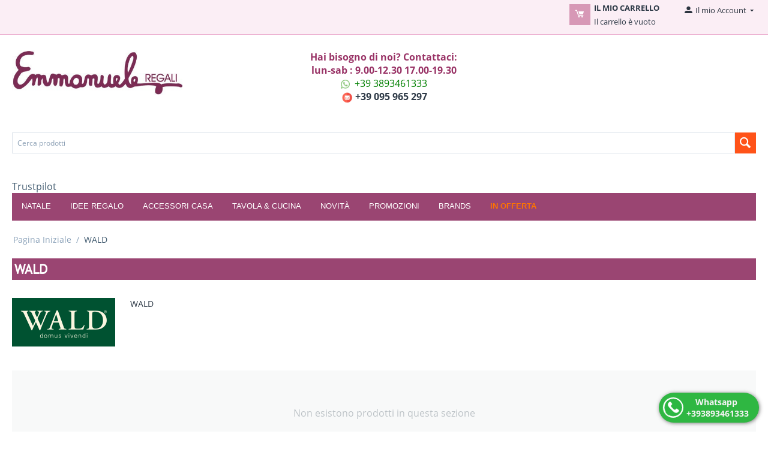

--- FILE ---
content_type: text/html; charset=utf-8
request_url: https://www.emmanueleregali.com/wald/
body_size: 11625
content:

<!DOCTYPE html>
<html 
 lang="it" dir="ltr">
<head>
<title>WALD - Emmanuele Regali - Idee regalo e bomboniere</title>

<base href="https://www.emmanueleregali.com/" />
<meta http-equiv="Content-Type" content="text/html; charset=utf-8" data-ca-mode="" />
<meta name="viewport" content="initial-scale=1.0, width=device-width" />
<meta name="description" content="WALD" />

<meta name="keywords" content="Da Emmanuele Regali - puoi trovare moltissimi articoli per Lista nozze, bomboniere, regali, arredamento, casa, decor, gadget, Made in Italy,  Catania, Giarre, servizio piatti, servizio bicchieri, piatti natalizi, vaso, vaso ceramica, articoli da regalo" />
<meta name="format-detection" content="telephone=no">

    <link rel="canonical" href="https://www.emmanueleregali.com/wald/" />








    <link href="https://www.emmanueleregali.com/images/logos/1/index.ico" rel="shortcut icon" type="image/x-icon" />


<link type="text/css" rel="stylesheet" href="https://www.emmanueleregali.com/var/cache/misc/assets/design/themes/bright_theme/css/standalone.b5abde558f9007b46a017b9940ebd27b1744723879.css" />


<script type="text/javascript" data-no-defer>
(function(i,s,o,g,r,a,m){
    i['GoogleAnalyticsObject']=r;
    i[r]=i[r]||function(){(i[r].q=i[r].q||[]).push(arguments)},i[r].l=1*new Date();
    a=s.createElement(o), m=s.getElementsByTagName(o)[0];
    a.async=1;
    a.src=g;
    m.parentNode.insertBefore(a,m)
})(window,document,'script','//www.google-analytics.com/analytics.js','ga');
ga('create', 'UA-51313921-1 ', 'auto');
ga('send', 'pageview', '/wald/');
</script>


</head>

<body>
    
        
        <div class="ty-tygh  " id="tygh_container">

        <div id="ajax_overlay" class="ty-ajax-overlay"></div>
<div id="ajax_loading_box" class="ty-ajax-loading-box"></div>

        <div class="cm-notification-container notification-container">
</div>

        <div class="ty-helper-container" id="tygh_main_container">
            
                 
                
<div class="tygh-top-panel clearfix">
    <div class="container-fluid  top-grid">
                                        
            <div class="row-fluid">                        <div class="span3  top-links-grid ty-top-grid_float" >
                                    <div class=" ty-float-left">
        <div class="ty-wysiwyg-content"  data-ca-live-editor-object-id="0" data-ca-live-editor-object-type=""><!-- Facebook Pixel Code -->
<!-- Inline script moved to the bottom of the page -->
<noscript><img height="1" width="1" style="display:none"
  src="https://www.facebook.com/tr?id=2979662062171520&ev=PageView&noscript=1"
/></noscript>
<!-- End Facebook Pixel Code -->
</div>
            </div>
                            </div>
                                                
                                        
                                    <div class="span13  " >
                                    <div class="ty-dropdown-box  top-my-account ty-float-right">
        <div id="sw_dropdown_4" class="ty-dropdown-box__title cm-combination unlogged">
            
                                            <a class="ty-account-info__title" href="https://www.emmanueleregali.com/profiles-update/">
                    <i class="ty-icon-moon-user"></i>
                    <span class="hidden-phone" >Il mio Account</span>
                    <i class="ty-icon-down-micro ty-account-info__user-arrow"></i>
                </a>
            
                        

        </div>
        <div id="dropdown_4" class="cm-popup-box ty-dropdown-box__content hidden">
            

<div id="account_info_4">
        <ul class="ty-account-info">
        
                                    <li class="ty-account-info__item ty-dropdown-box__item"><a class="ty-account-info__a underlined" href="https://www.emmanueleregali.com/orders/" rel="nofollow">Ordini</a></li>
                                            <li class="ty-account-info__item ty-dropdown-box__item"><a class="ty-account-info__a underlined" href="https://www.emmanueleregali.com/compare/" rel="nofollow">Lista di comparazione</a></li>
                    
<li class="ty-account-info__item ty-dropdown-box__item ty-account-info__item--gift-registry">
    <a class="ty-account-info__a underlined" href="https://www.emmanueleregali.com/index.php?dispatch=events.search" rel="nofollow">Eventi</a>
</li><li class="ty-account-info__item ty-dropdown-box__item"><a class="ty-account-info__a" href="https://www.emmanueleregali.com/wishlist/" rel="nofollow">Lista dei desideri</a></li>
    </ul>

            <div class="ty-account-info__orders updates-wrapper track-orders" id="track_orders_block_4">
            <form action="https://www.emmanueleregali.com/" method="POST" class="cm-ajax cm-post cm-ajax-full-render" name="track_order_quick">
                <input type="hidden" name="result_ids" value="track_orders_block_*" />
                <input type="hidden" name="return_url" value="index.php?dispatch=product_features.view&amp;variant_id=271" />

                <div class="ty-account-info__orders-txt">Monitoraggio ordini (verrà inviato alla tua e-mail)</div>

                <div class="ty-account-info__orders-input ty-control-group ty-input-append">
                    <label for="track_order_item4" class="cm-required hidden">Monitoraggio ordini (verrà inviato alla tua e-mail)</label>
                    <input type="text" size="20" class="ty-input-text cm-hint" id="track_order_item4" name="track_data" value="ID ordine/E-mail" />
                    <button title="Vai" class="ty-btn-go" type="submit"><i class="ty-btn-go__icon ty-icon-right-dir"></i></button>
<input type="hidden" name="dispatch" value="orders.track_request" />
                    
                </div>
            <input type="hidden" name="security_hash" class="cm-no-hide-input" value="9ad3040a364eb5f4e27a88b8e8f4bc50" /></form>
        <!--track_orders_block_4--></div>
    
    <div class="ty-account-info__buttons buttons-container">
                    <a href="https://www.emmanueleregali.com/login/?return_url=index.php%3Fdispatch%3Dproduct_features.view%26variant_id%3D271"  data-ca-target-id="login_block4" class="cm-dialog-opener cm-dialog-auto-size ty-btn ty-btn__secondary" rel="nofollow">Accedi</a><a href="https://www.emmanueleregali.com/profiles-add/" rel="nofollow" class="ty-btn ty-btn__primary">Crea</a>
                            <div  id="login_block4" class="hidden" title="Accedi">
                    <div class="ty-login-popup">
                        

        <form name="popup4_form" action="https://www.emmanueleregali.com/" method="post">
        <input type="hidden" name="return_url" value="index.php?dispatch=product_features.view&amp;variant_id=271" />
        <input type="hidden" name="redirect_url" value="index.php?dispatch=product_features.view&amp;variant_id=271" />

        
        <div class="ty-control-group">
            <label for="login_popup4" class="ty-login__filed-label ty-control-group__label cm-required cm-trim cm-email">E-mail</label>
            <input type="text" id="login_popup4" name="user_login" size="30" value="" class="ty-login__input cm-focus" />
        </div>

        <div class="ty-control-group ty-password-forgot">
            <label for="psw_popup4" class="ty-login__filed-label ty-control-group__label ty-password-forgot__label cm-required">Password</label><a href="https://www.emmanueleregali.com/index.php?dispatch=auth.recover_password" class="ty-password-forgot__a"  tabindex="5">Hai dimenticato la password?</a>
            <input type="password" id="psw_popup4" name="password" size="30" value="" class="ty-login__input" maxlength="32" />
        </div>

                    <div class="ty-login-reglink ty-center">
                <a class="ty-login-reglink__a" href="https://www.emmanueleregali.com/profiles-add/" rel="nofollow">Registra un nuovo account</a>
            </div>
        
                            <div class="captcha ty-control-group">
            <label for="recaptcha_6919f05be3c83" class="cm-required cm-recaptcha ty-captcha__label">Convalida "Anti-bot"</label>
            <div id="recaptcha_6919f05be3c83" class="cm-recaptcha"></div>
        </div>
    

        
                            O accedi con un altro fornitore di identità:
    <p class="ty-text-center">
    <input type="hidden" name="redirect_url" value="index.php?dispatch=product_features.view&amp;variant_id=271" /><a class="cm-login-provider ty-hybrid-auth__icon" data-idp="facebook"><img src="https://www.emmanueleregali.com/design/themes/responsive/media/images/addons/hybrid_auth/icons/flat_32x32/facebook.png" title="facebook" alt="facebook" /></a>    </p>

            <div class="buttons-container clearfix">
                <div class="ty-float-right">
                        
 
    <button  class="ty-btn__login ty-btn__secondary ty-btn" type="submit" name="dispatch[auth.login]" >Accedi</button>


                </div>
                <div class="ty-login__remember-me">
                    <label for="remember_me_popup4" class="ty-login__remember-me-label"><input class="checkbox" type="checkbox" name="remember_me" id="remember_me_popup4" value="Y" />Resta connesso</label>
                </div>
            </div>
        

    <input type="hidden" name="security_hash" class="cm-no-hide-input" value="9ad3040a364eb5f4e27a88b8e8f4bc50" /></form>


                    </div>
                </div>
                        </div>
<!--account_info_4--></div>

        </div>
    </div><div class="top-cart-content ty-float-right">
        
    <div class="ty-dropdown-box" id="cart_status_8">
        <div id="sw_dropdown_8" class="ty-dropdown-box__title cm-combination">
        <a href="https://www.emmanueleregali.com/cart/">
            
            <i class="ty-minicart__icon ty-icon-moon-commerce empty"></i>
            <span class="ty-minicart-title empty-cart ty-hand">
                <span class="ty-block ty-minicart-title__header ty-uppercase">Il mio carrello</span>
                <span class="ty-block">
                                    Il carrello è vuoto
                                </span>
            </span>
            

        </a>
        </div>
        <div id="dropdown_8" class="cm-popup-box ty-dropdown-box__content hidden">
            
                <div class="cm-cart-content cm-cart-content-thumb cm-cart-content-delete">
                        <div class="ty-cart-items">
                                                            <div class="ty-cart-items__empty ty-center">Il carrello è vuoto</div>
                                                    </div>

                                                <div class="cm-cart-buttons ty-cart-content__buttons buttons-container hidden">
                            <div class="ty-float-left">
                                <a href="https://www.emmanueleregali.com/cart/" rel="nofollow" class="ty-btn ty-btn__secondary">Visualizza carrello</a>
                            </div>
                                                        <div class="ty-float-right">
                                            
 

    <a href="https://www.emmanueleregali.com/checkout/"  class="ty-btn ty-btn__primary " >Cassa</a>


                            </div>
                                                    </div>
                        
                </div>
            

        </div>
    <!--cart_status_8--></div>



            </div>
                            </div>
        </div>    
</div>
</div>

<div class="tygh-header clearfix">
    <div class="container-fluid  header-grid">
                                        
            <div class="row-fluid">                        <div class="span4  top-logo-grid" >
                                    <div class="top-logo ">
        <div class="ty-logo-container">
    
            <a href="https://www.emmanueleregali.com/" title="">
        


<img class="ty-pict  ty-logo-container__image  "  id="det_img_1672748035"  src="https://www.emmanueleregali.com/images/logos/1/logo.jpg" alt="" title=""  />
    
            </a>
    </div>

            </div>
                            </div>
                                                
                                    <div class="span8  ty-cr-content-grid" >
                                    <div class="ty-wysiwyg-content"  data-ca-live-editor-object-id="0" data-ca-live-editor-object-type=""><div style="text-align: left;">
<div>
<div style="text-align: center;"><span style="color: #993366;"><strong>Hai bisogno di noi? </strong><strong>Contattaci:</strong></span></div>
<div style="text-align: center;"><span style="color: #993366;"><strong>lun-sab : 9.00-12.30 17.00-19.30</strong></span></div>
<div style="text-align: center;"><span><strong><img src="https://www.bombonieraperfetta.com/images/companies/1/whatsapp_PNG10.png?1552909484858" width="15" height="15" />  <a href="whatsapp://send?text=Salve, Vi contattavo per avere informazionu su &amp;phone=+393893461333" target="_blank" rel="noopener"><span style="font-size: 12pt;"><span style="color: #008000;">+39 3893461333</span></span></a></strong></span></div>
</div>
<div style="text-align: center;"><span><strong><img src="https://www.bombonieraperfetta.com/images/companies/1/icone-di-comunicazione_23-2147501112%202.png?1552909543188" alt="telefono" width="20" height="19" /> +39 095 965 297</strong></span></div>
</div>
<div style="text-align: center;"><strong>   </strong></div></div>
                            </div>
                                                
                                    <div class="span4  " >
                                    <div class="ty-wysiwyg-content"  data-ca-live-editor-object-id="0" data-ca-live-editor-object-type=""><br>
<br></div>
                            </div>
        </div>                                        
            <div class="row-fluid">                        <div class="span16  top-menu-grid" >
                                    <div class="top-search ">
        


        <div     class=" cp-live-search-"
>
            <div class="ty-search-block">
    <form action="https://www.emmanueleregali.com/" name="search_form" method="get">
        <input type="hidden" name="subcats" value="Y" />
        <input type="hidden" name="pcode_from_q" value="Y" />
        <input type="hidden" name="pshort" value="Y" />
        <input type="hidden" name="pfull" value="Y" />
        <input type="hidden" name="pname" value="Y" />
        <input type="hidden" name="pkeywords" value="Y" />
        <input type="hidden" name="search_performed" value="Y" />

        
<div id="live_reload_box">
<input type="hidden" class="search_input" name="search_id" value="" />
    <!--live_reload_box--></div>

<!-- Inline script moved to the bottom of the page -->


        <input type="text" name="q" value="" id="search_input" title="Cerca prodotti" class="ty-search-block__input cm-hint" /><button title="Cerca" class="ty-search-magnifier" type="submit"><i class="ty-icon-search"></i></button>
<input type="hidden" name="dispatch" value="products.search" />
        
    <input type="hidden" name="security_hash" class="cm-no-hide-input" value="9ad3040a364eb5f4e27a88b8e8f4bc50" /></form>
</div>

        </div>




            </div><div class="ty-wysiwyg-content"  data-ca-live-editor-object-id="0" data-ca-live-editor-object-type=""><br>
<br></div><div class="ty-wysiwyg-content"  data-ca-live-editor-object-id="0" data-ca-live-editor-object-type=""><!-- TrustBox script --> <!-- End Trustbox script --> <!-- TrustBox widget - Micro Review Count -->
<div class="trustpilot-widget" data-locale="it-IT" data-template-id="5419b6a8b0d04a076446a9ad" data-businessunit-id="596f861f0000ff0005a6fff7" data-style-height="20px" data-style-width="100%" data-theme="light"><a href="https://it.trustpilot.com/review/bombonieraperfetta.com" target="_blank" rel="noopener">Trustpilot</a></div>
<!-- End TrustBox widget --></div><div class="top-menu ">
        


    <ul class="ty-menu__items cm-responsive-menu">
        
            <li class="ty-menu__item ty-menu__menu-btn visible-phone">
                <a class="ty-menu__item-link">
                    <i class="ty-icon-short-list"></i>
                    <span>Menù</span>
                </a>
            </li>

                                            
                        <li class="ty-menu__item ty-menu__item-nodrop">
                                        <a  href="https://www.emmanueleregali.com/natale2022/" class="ty-menu__item-link" >
                        NATALE
                    </a>
                            </li>
                                            
                        <li class="ty-menu__item cm-menu-item-responsive">
                                            <a class="ty-menu__item-toggle visible-phone cm-responsive-menu-toggle">
                            <i class="ty-menu__icon-open ty-icon-down-open"></i>
                            <i class="ty-menu__icon-hide ty-icon-up-open"></i>
                        </a>
                                        <a  href="https://www.emmanueleregali.com/idee-regalo/" class="ty-menu__item-link" >
                        IDEE REGALO
                    </a>
                
                                        
                        <div class="ty-menu__submenu">
                            <ul class="ty-menu__submenu-items ty-menu__submenu-items-simple cm-responsive-menu-submenu">
                                

                                                                                                        <li class="ty-menu__submenu-item">
                                        <a class="ty-menu__submenu-link"  href="https://www.emmanueleregali.com/idee-regalo/comunione-and-cresima/" >Comunione &amp; Cresima</a>
                                    </li>
                                                                                                        <li class="ty-menu__submenu-item">
                                        <a class="ty-menu__submenu-link"  href="https://www.emmanueleregali.com/idee-regalo/nascita-and-battesimo/" >Nascita &amp; Battesimo</a>
                                    </li>
                                                                                                        <li class="ty-menu__submenu-item">
                                        <a class="ty-menu__submenu-link"  href="https://www.emmanueleregali.com/idee-regalo/originali/" >Originali</a>
                                    </li>
                                                                                                        <li class="ty-menu__submenu-item">
                                        <a class="ty-menu__submenu-link"  href="https://www.emmanueleregali.com/idee-regalo/per-lei/" >Per Lei</a>
                                    </li>
                                                                                                        <li class="ty-menu__submenu-item">
                                        <a class="ty-menu__submenu-link"  href="https://www.emmanueleregali.com/idee-regalo/per-lui/" >Per Lui</a>
                                    </li>
                                                                                                        <li class="ty-menu__submenu-item">
                                        <a class="ty-menu__submenu-link"  href="https://www.emmanueleregali.com/idee-regalo/nozze/" >Nozze</a>
                                    </li>
                                                                                                        <li class="ty-menu__submenu-item">
                                        <a class="ty-menu__submenu-link"  href="https://www.emmanueleregali.com/idee-regalo/piccoli-pensieri/" >Piccoli pensieri</a>
                                    </li>
                                                                                                        <li class="ty-menu__submenu-item">
                                        <a class="ty-menu__submenu-link"  href="https://www.emmanueleregali.com/idee-regalo/bambini/" >Bambini</a>
                                    </li>
                                                                
                                

                            </ul>
                        </div>
                    
                            </li>
                                            
                        <li class="ty-menu__item cm-menu-item-responsive">
                                            <a class="ty-menu__item-toggle visible-phone cm-responsive-menu-toggle">
                            <i class="ty-menu__icon-open ty-icon-down-open"></i>
                            <i class="ty-menu__icon-hide ty-icon-up-open"></i>
                        </a>
                                        <a  href="https://www.emmanueleregali.com/accessori-casa/" class="ty-menu__item-link" >
                        ACCESSORI CASA
                    </a>
                
                                        
                        <div class="ty-menu__submenu">
                            <ul class="ty-menu__submenu-items ty-menu__submenu-items-simple cm-responsive-menu-submenu">
                                

                                                                                                        <li class="ty-menu__submenu-item">
                                        <a class="ty-menu__submenu-link"  href="https://www.emmanueleregali.com/accessori-casa/accessori-da-parete/" >Accessori da Parete</a>
                                    </li>
                                                                                                        <li class="ty-menu__submenu-item">
                                        <a class="ty-menu__submenu-link"  href="https://www.emmanueleregali.com/accessori-casa/accessori-da-scrivania/" >Accessori da scrivania</a>
                                    </li>
                                                                                                        <li class="ty-menu__submenu-item">
                                        <a class="ty-menu__submenu-link"  href="https://www.emmanueleregali.com/accessori-casa/candele-and-portacandele/" >Candele &amp; Portacandele</a>
                                    </li>
                                                                                                        <li class="ty-menu__submenu-item">
                                        <a class="ty-menu__submenu-link"  href="https://www.emmanueleregali.com/accessori-casa/illuminazione/" >Illuminazione</a>
                                    </li>
                                                                                                        <li class="ty-menu__submenu-item">
                                        <a class="ty-menu__submenu-link"  href="https://www.emmanueleregali.com/accessori-casa/oggetti-decorativi/" >Oggetti decorativi</a>
                                    </li>
                                                                                                        <li class="ty-menu__submenu-item">
                                        <a class="ty-menu__submenu-link"  href="https://www.emmanueleregali.com/accessori-casa/oggetti-utili/" >Oggetti utili</a>
                                    </li>
                                                                                                        <li class="ty-menu__submenu-item">
                                        <a class="ty-menu__submenu-link"  href="https://www.emmanueleregali.com/accessori-casa/orologi/" >Orologi</a>
                                    </li>
                                                                                                        <li class="ty-menu__submenu-item">
                                        <a class="ty-menu__submenu-link"  href="https://www.emmanueleregali.com/accessori-casa/portafoto-and-cornici/" >Portafoto &amp; Cornici</a>
                                    </li>
                                                                                                        <li class="ty-menu__submenu-item">
                                        <a class="ty-menu__submenu-link"  href="https://www.emmanueleregali.com/accessori-casa/tele-and-quadri/" >Tele &amp; Quadri</a>
                                    </li>
                                                                                                        <li class="ty-menu__submenu-item">
                                        <a class="ty-menu__submenu-link"  href="https://www.emmanueleregali.com/accessori-casa/vasi-and-cachepot/" >Vasi &amp; Cachepot</a>
                                    </li>
                                                                
                                

                            </ul>
                        </div>
                    
                            </li>
                                            
                        <li class="ty-menu__item cm-menu-item-responsive">
                                            <a class="ty-menu__item-toggle visible-phone cm-responsive-menu-toggle">
                            <i class="ty-menu__icon-open ty-icon-down-open"></i>
                            <i class="ty-menu__icon-hide ty-icon-up-open"></i>
                        </a>
                                        <a  href="https://www.emmanueleregali.com/tavola-and-cucina/" class="ty-menu__item-link" >
                        TAVOLA &amp; CUCINA
                    </a>
                
                                        
                        <div class="ty-menu__submenu">
                            <ul class="ty-menu__submenu-items ty-menu__submenu-items-simple cm-responsive-menu-submenu">
                                

                                                                                                        <li class="ty-menu__submenu-item">
                                        <a class="ty-menu__submenu-link"  href="https://www.emmanueleregali.com/tavola-and-cucina/accessori-vino/" >Accessori vino</a>
                                    </li>
                                                                                                        <li class="ty-menu__submenu-item">
                                        <a class="ty-menu__submenu-link"  href="https://www.emmanueleregali.com/tavola-and-cucina/bicchieri-e-brocche/" >Bicchieri e brocche</a>
                                    </li>
                                                                                                        <li class="ty-menu__submenu-item">
                                        <a class="ty-menu__submenu-link"  href="https://www.emmanueleregali.com/tavola-and-cucina/caffe-and-the/" >Caffè &amp; The</a>
                                    </li>
                                                                                                        <li class="ty-menu__submenu-item">
                                        <a class="ty-menu__submenu-link"  href="https://www.emmanueleregali.com/tavola-and-cucina/centrotavola-and-alzate/" >Centrotavola &amp; Alzate</a>
                                    </li>
                                                                                                        <li class="ty-menu__submenu-item">
                                        <a class="ty-menu__submenu-link"  href="https://www.emmanueleregali.com/tavola-and-cucina/ciotole-and-contenitori/" >Ciotole &amp; Contenitori</a>
                                    </li>
                                                                                                        <li class="ty-menu__submenu-item">
                                        <a class="ty-menu__submenu-link"  href="https://www.emmanueleregali.com/tavola-and-cucina/complementi-tavola/" >Complementi tavola</a>
                                    </li>
                                                                                                        <li class="ty-menu__submenu-item">
                                        <a class="ty-menu__submenu-link"  href="https://www.emmanueleregali.com/tavola-and-cucina/olio-and-aceto/" >Olio &amp; Aceto</a>
                                    </li>
                                                                                                        <li class="ty-menu__submenu-item">
                                        <a class="ty-menu__submenu-link"  href="https://www.emmanueleregali.com/tavola-and-cucina/pentole-and-padelle/" >Pentole &amp; Teglie</a>
                                    </li>
                                                                                                        <li class="ty-menu__submenu-item">
                                        <a class="ty-menu__submenu-link"  href="https://www.emmanueleregali.com/tavola-and-cucina/piatti/" >Piatti</a>
                                    </li>
                                                                                                        <li class="ty-menu__submenu-item">
                                        <a class="ty-menu__submenu-link"  href="https://www.emmanueleregali.com/tavola-and-cucina/piccoli-elettrodomestici/" >Piccoli elettrodomestici</a>
                                    </li>
                                                                                                        <li class="ty-menu__submenu-item">
                                        <a class="ty-menu__submenu-link"  href="https://www.emmanueleregali.com/tavola-and-cucina/posate/" >Posate</a>
                                    </li>
                                                                                                        <li class="ty-menu__submenu-item">
                                        <a class="ty-menu__submenu-link"  href="https://www.emmanueleregali.com/tavola-and-cucina/taglieri-and-coltelli/" >Taglieri &amp; Coltelli</a>
                                    </li>
                                                                                                        <li class="ty-menu__submenu-item">
                                        <a class="ty-menu__submenu-link"  href="https://www.emmanueleregali.com/tavola-and-cucina/utensili-da-cucina/" >Utensili da cucina</a>
                                    </li>
                                                                                                        <li class="ty-menu__submenu-item">
                                        <a class="ty-menu__submenu-link"  href="https://www.emmanueleregali.com/tavola-and-cucina/vassoi/" >Vassoi</a>
                                    </li>
                                                                
                                

                            </ul>
                        </div>
                    
                            </li>
                                            
                        <li class="ty-menu__item ty-menu__item-nodrop ty-menu-item__newest">
                                        <a  href="https://www.emmanueleregali.com/index.php?dispatch=products.newest" class="ty-menu__item-link" >
                        Novità
                    </a>
                            </li>
                                            
                        <li class="ty-menu__item ty-menu__item-nodrop">
                                        <a  href="https://www.emmanueleregali.com/promotions" class="ty-menu__item-link" >
                        Promozioni
                    </a>
                            </li>
                                            
                        <li class="ty-menu__item ty-menu__item-nodrop ty-menu-item__brands">
                                        <a  href="https://www.emmanueleregali.com/index.php?dispatch=product_features.view_all&amp;filter_id=10" class="ty-menu__item-link" >
                        Brands
                    </a>
                            </li>
                                            
                        <li class="ty-menu__item ty-menu__item-nodrop ty-menu-item__sale">
                                        <a  href="https://www.emmanueleregali.com/index.php?dispatch=products.on_sale" class="ty-menu__item-link" >
                        In offerta
                    </a>
                            </li>
        
        

    </ul>



            </div>
                            </div>
        </div>    
</div>
</div>

<div class="tygh-content clearfix">
    <div class="container-fluid  content-grid">
                                        
            <div class="row-fluid">                        <div class="span16  breadcrumbs-grid" >
                                    <div id="breadcrumbs_10">

    <div class="ty-breadcrumbs clearfix">
        <a href="https://www.emmanueleregali.com/" class="ty-breadcrumbs__a">Pagina Iniziale</a><span class="ty-breadcrumbs__slash">/</span><span class="ty-breadcrumbs__current"><bdi>WALD</bdi></span>
    </div>
<!--breadcrumbs_10--></div>
                            </div>
        </div>                                        
            <div class="row-fluid">                        <div class="span16  main-content-grid" >
                                    <div class="ty-mainbox-container clearfix">
                    
                <h1 class="ty-mainbox-title">
                    
                                            WALD
                                        

                </h1>
            

                <div class="ty-mainbox-body"><div id="product_features_11">
<div class="ty-feature">
        <div class="ty-feature__image">
        


<img class="ty-pict    "  id="det_img_1642172606"  src="https://www.emmanueleregali.com/images/feature_variant/7/logo_wald.png" alt="WALD-emmanueleregali" title="WALD-emmanueleregali"  />
    </div>
        <div class="ty-feature__description ty-wysiwyg-content">
                WALD
    </div>
</div>

    <p class="ty-no-items">Non esistono prodotti in questa sezione</p>
<!--product_features_11--></div>
</div>
    </div>
                            </div>
        </div>                                        
            <div class="row-fluid">                        <div class="span16  " >
                                    <div class="ty-mainbox-container clearfix">
                    
                <h1 class="ty-mainbox-title">
                    
                                            I nostri Marchi
                                        

                </h1>
            

                <div class="ty-mainbox-body">

<div id="scroll_list_27" class="owl-carousel">
                
            <div class="ty-center">
                <a href="https://www.emmanueleregali.com/cartai-bassanesi/">


<img class="ty-pict  ty-grayscale lazyOwl "    data-src="https://www.emmanueleregali.com/images/thumbnails/75/75/feature_variant/2/19-medium_default.jpg" alt="carta-bassanesi-emmanueleregali" title="carta-bassanesi-emmanueleregali"  /></a>
            </div>
                
            <div class="ty-center">
                <a href="https://www.emmanueleregali.com/schoenhuber/">


<img class="ty-pict  ty-grayscale lazyOwl "    data-src="https://www.emmanueleregali.com/images/thumbnails/75/75/feature_variant/8/schonhuber_logo.png" alt="" title=""  /></a>
            </div>
                
            <div class="ty-center">
                <a href="https://www.emmanueleregali.com/acriliko/">


<img class="ty-pict  ty-grayscale lazyOwl "    data-src="https://www.emmanueleregali.com/images/thumbnails/75/75/feature_variant/4/unnamed.png" alt="" title=""  /></a>
            </div>
                
            <div class="ty-center">
                <a href="https://www.emmanueleregali.com/agave/">


<img class="ty-pict  ty-grayscale lazyOwl "    data-src="https://www.emmanueleregali.com/images/thumbnails/75/75/feature_variant/2/3-medium_default.jpg" alt="agave-emmanueleregali" title="agave-emmanueleregali"  /></a>
            </div>
                
            <div class="ty-center">
                <a href="https://www.emmanueleregali.com/amorevole/">


<img class="ty-pict  ty-grayscale lazyOwl "    data-src="https://www.emmanueleregali.com/images/thumbnails/75/75/feature_variant/3/logo-amorevole-sapon-profumati-bologna.jpg" alt="amorevole-emmanueleregali" title="amorevole-emmanueleregali"  /></a>
            </div>
                
            <div class="ty-center">
                <a href="https://www.emmanueleregali.com/andrea-fontebasso-by-tognana-porcellana/">


<img class="ty-pict  ty-grayscale lazyOwl "    data-src="https://www.emmanueleregali.com/images/thumbnails/75/75/feature_variant/3/logo1.jpg" alt="tognana-emmanueleregali" title="tognana-emmanueleregali"  /></a>
            </div>
                
            <div class="ty-center">
                <a href="https://www.emmanueleregali.com/argenesi/">


<img class="ty-pict  ty-grayscale lazyOwl "    data-src="https://www.emmanueleregali.com/images/thumbnails/75/75/feature_variant/2/49-medium_default.jpg" alt="argenesi-emmaueleregali" title="argenesi-emmaueleregali"  /></a>
            </div>
                
            <div class="ty-center">
                <a href="https://www.emmanueleregali.com/argenti-sovrani/">


<img class="ty-pict  ty-grayscale lazyOwl "    data-src="https://www.emmanueleregali.com/images/thumbnails/75/75/feature_variant/4/argenti_sovrani.jpg" alt="" title=""  /></a>
            </div>
                
            <div class="ty-center">
                <a href="https://www.emmanueleregali.com/artenova/">


<img class="ty-pict  ty-grayscale lazyOwl "    data-src="https://www.emmanueleregali.com/images/thumbnails/75/75/feature_variant/6/download_gv5o-mv.png" alt="" title=""  /></a>
            </div>
                
            <div class="ty-center">
                <a href="https://www.emmanueleregali.com/arti-and-mestieri/">


<img class="ty-pict  ty-grayscale lazyOwl "    data-src="https://www.emmanueleregali.com/images/thumbnails/75/75/feature_variant/8/logo_aem_white-1024x331.png" alt="Arte-e-mestieri-emmanueleregali" title="Arte-e-mestieri-emmanueleregali"  /></a>
            </div>
                
            <div class="ty-center">
                <a href="https://www.emmanueleregali.com/artidea/">


<img class="ty-pict  ty-grayscale lazyOwl "    data-src="https://www.emmanueleregali.com/images/thumbnails/75/75/feature_variant/4/download.jpg" alt="ARTIDEA-emmanueleregali" title="ARTIDEA-emmanueleregali"  /></a>
            </div>
                
            <div class="ty-center">
                <a href="https://www.emmanueleregali.com/bollweg/">


<img class="ty-pict  ty-grayscale lazyOwl "    data-src="https://www.emmanueleregali.com/images/thumbnails/75/75/feature_variant/3/bollweg_logo.jpg" alt="bollweg-emmanueleregali" title="bollweg-emmanueleregali"  /></a>
            </div>
                
            <div class="ty-center">
                <a href="https://www.emmanueleregali.com/bongelli-presiziosi/">


<img class="ty-pict  ty-grayscale lazyOwl "    data-src="https://www.emmanueleregali.com/images/thumbnails/75/75/feature_variant/6/download.png" alt="" title=""  /></a>
            </div>
                
            <div class="ty-center">
                <a href="https://www.emmanueleregali.com/bottega-degli-artisti-falconi-design/">


<img class="ty-pict  ty-grayscale lazyOwl "    data-src="https://www.emmanueleregali.com/images/thumbnails/75/75/feature_variant/4/Senza-titolo-2.jpg" alt="" title=""  /></a>
            </div>
                
            <div class="ty-center">
                <a href="https://www.emmanueleregali.com/cesaria-arte/">


<img class="ty-pict  ty-grayscale lazyOwl "    data-src="https://www.emmanueleregali.com/images/thumbnails/75/75/feature_variant/2/50-medium_default.jpg" alt="cesarea-arte-emmanueleregali" title="cesarea-arte-emmanueleregali"  /></a>
            </div>
                
            <div class="ty-center">
                <a href="https://www.emmanueleregali.com/cresia/">


<img class="ty-pict  ty-grayscale lazyOwl "    data-src="https://www.emmanueleregali.com/images/thumbnails/75/75/feature_variant/2/45-medium_default.jpg" alt="cresima-emmanuele" title="cresima-emmanuele"  /></a>
            </div>
                
            <div class="ty-center">
                <a href="https://www.emmanueleregali.com/cuorematto/">


<img class="ty-pict  ty-grayscale lazyOwl "    data-src="https://www.emmanueleregali.com/images/thumbnails/75/75/feature_variant/2/46-medium_default.jpg" alt="cuorematto-emmanueleregali" title="cuorematto-emmanueleregali"  /></a>
            </div>
                
            <div class="ty-center">
                <a href="https://www.emmanueleregali.com/egan-ceramiche/">


<img class="ty-pict  ty-grayscale lazyOwl "    data-src="https://www.emmanueleregali.com/images/thumbnails/75/75/feature_variant/2/16-medium_default.jpg" alt="egan-emmanueleregali" title="egan-emmanueleregali"  /></a>
            </div>
                
            <div class="ty-center">
                <a href="https://www.emmanueleregali.com/elleeffe-design/">


<img class="ty-pict  ty-grayscale lazyOwl "    data-src="https://www.emmanueleregali.com/images/thumbnails/75/75/feature_variant/3/logo_lf.png" alt="elleffe-design-emmanueleregali" title="elleffe-design-emmanueleregali"  /></a>
            </div>
                
            <div class="ty-center">
                <a href="https://www.emmanueleregali.com/emile-henry/">


<img class="ty-pict  ty-grayscale lazyOwl "    data-src="https://www.emmanueleregali.com/images/thumbnails/75/75/feature_variant/7/emile-henry-logo.png" alt="" title=""  /></a>
            </div>
                
            <div class="ty-center">
                <a href="https://www.emmanueleregali.com/giannini/">


<img class="ty-pict  ty-grayscale lazyOwl "    data-src="https://www.emmanueleregali.com/images/thumbnails/75/75/feature_variant/2/25-medium_default.jpg" alt="" title=""  /></a>
            </div>
                
            <div class="ty-center">
                <a href="https://www.emmanueleregali.com/gli-alberelli/">


<img class="ty-pict  ty-grayscale lazyOwl "    data-src="https://www.emmanueleregali.com/images/thumbnails/75/75/feature_variant/2/40-medium_default.jpg" alt="" title=""  /></a>
            </div>
                
            <div class="ty-center">
                <a href="https://www.emmanueleregali.com/guzzini/">


<img class="ty-pict  ty-grayscale lazyOwl "    data-src="https://www.emmanueleregali.com/images/thumbnails/75/75/feature_variant/4/download_3dvn-ug.png" alt="" title=""  /></a>
            </div>
                
            <div class="ty-center">
                <a href="https://www.emmanueleregali.com/hervit-srl/">


<img class="ty-pict  ty-grayscale lazyOwl "    data-src="https://www.emmanueleregali.com/images/thumbnails/75/75/feature_variant/2/32-medium_default.jpg" alt="" title=""  /></a>
            </div>
                
            <div class="ty-center">
                <a href="https://www.emmanueleregali.com/hoff-interieur/">


<img class="ty-pict  ty-grayscale lazyOwl "    data-src="https://www.emmanueleregali.com/images/thumbnails/75/75/feature_variant/7/hoff.jpg" alt="" title=""  /></a>
            </div>
                
            <div class="ty-center">
                <a href="https://www.emmanueleregali.com/hunyko/">


<img class="ty-pict  ty-grayscale lazyOwl "    data-src="https://www.emmanueleregali.com/images/thumbnails/75/75/feature_variant/4/download.png" alt="" title=""  /></a>
            </div>
                
            <div class="ty-center">
                <a href="https://www.emmanueleregali.com/i-muranesi/">


<img class="ty-pict  ty-grayscale lazyOwl "    data-src="https://www.emmanueleregali.com/images/thumbnails/75/75/feature_variant/2/43-medium_default.jpg" alt="" title=""  /></a>
            </div>
                
            <div class="ty-center">
                <a href="https://www.emmanueleregali.com/jebel-gioielli/">


<img class="ty-pict  ty-grayscale lazyOwl "    data-src="https://www.emmanueleregali.com/images/thumbnails/75/75/feature_variant/2/36-medium_default.jpg" alt="" title=""  /></a>
            </div>
                
            <div class="ty-center">
                <a href="https://www.emmanueleregali.com/linfinito/">


<img class="ty-pict  ty-grayscale lazyOwl "    data-src="https://www.emmanueleregali.com/images/thumbnails/75/75/feature_variant/2/LogoWeb.png" alt="" title=""  /></a>
            </div>
                
            <div class="ty-center">
                <a href="https://www.emmanueleregali.com/lagostina/">


<img class="ty-pict  ty-grayscale lazyOwl "    data-src="https://www.emmanueleregali.com/images/thumbnails/75/75/feature_variant/2/35-medium_default.jpg" alt="" title=""  /></a>
            </div>
                
            <div class="ty-center">
                <a href="https://www.emmanueleregali.com/laser-art-style/">


<img class="ty-pict  ty-grayscale lazyOwl "    data-src="https://www.emmanueleregali.com/images/thumbnails/75/75/feature_variant/3/LOGO_LAS.png" alt="" title=""  /></a>
            </div>
                
            <div class="ty-center">
                <a href="https://www.emmanueleregali.com/le-ceramiche-di-nonna-rosa/">


<img class="ty-pict  ty-grayscale lazyOwl "    data-src="https://www.emmanueleregali.com/images/thumbnails/75/75/feature_variant/2/30-medium_default.jpg" alt="" title=""  /></a>
            </div>
                
            <div class="ty-center">
                <a href="https://www.emmanueleregali.com/linea-sette-ceramiche/">


<img class="ty-pict  ty-grayscale lazyOwl "    data-src="https://www.emmanueleregali.com/images/thumbnails/75/75/feature_variant/2/11-medium_default.jpg" alt="Lineasette-porcellana-emmanueleregali" title="Lineasette-porcellana-emmanueleregali"  /></a>
            </div>
                
            <div class="ty-center">
                <a href="https://www.emmanueleregali.com/livellara/">


<img class="ty-pict  ty-grayscale lazyOwl "    data-src="https://www.emmanueleregali.com/images/thumbnails/75/75/feature_variant/2/7-medium_default.jpg" alt="Livellare-porcellana-emmanueleregali" title="Livellare-porcellana-emmanueleregali"  /></a>
            </div>
                
            <div class="ty-center">
                <a href="https://www.emmanueleregali.com/love-tiffani/">


<img class="ty-pict  ty-grayscale lazyOwl "    data-src="https://www.emmanueleregali.com/images/thumbnails/75/75/feature_variant/7/Logo_xxp4xk3o.png" alt="" title=""  /></a>
            </div>
                
            <div class="ty-center">
                <a href="https://www.emmanueleregali.com/mani/">


<img class="ty-pict  ty-grayscale lazyOwl "    data-src="https://www.emmanueleregali.com/images/thumbnails/75/75/feature_variant/3/logo_mani.JPG" alt="Mani-emmanueleregali" title="Mani-emmanueleregali"  /></a>
            </div>
                
            <div class="ty-center">
                <a href="https://www.emmanueleregali.com/mascagni/">


<img class="ty-pict  ty-grayscale lazyOwl "    data-src="https://www.emmanueleregali.com/images/thumbnails/75/75/feature_variant/2/28-medium_default_43o3-b3.jpg" alt="Mascagni-emmanueleregali" title="Mascagni-emmanueleregali"  /></a>
            </div>
                
            <div class="ty-center">
                <a href="https://www.emmanueleregali.com/confetti-maxtris/">


<img class="ty-pict  ty-grayscale lazyOwl "    data-src="https://www.emmanueleregali.com/images/thumbnails/75/75/feature_variant/2/33-medium_default.jpg" alt="Confetti-Maxtris-emmanueleregali" title="Confetti-Maxtris-emmanueleregali"  /></a>
            </div>
                
            <div class="ty-center">
                <a href="https://www.emmanueleregali.com/mida-argenti/">


<img class="ty-pict  ty-grayscale lazyOwl "    data-src="https://www.emmanueleregali.com/images/thumbnails/75/75/feature_variant/2/51-medium_default.jpg" alt="Mida-argenti-emmanueleregali" title="Mida-argenti-emmanueleregali"  /></a>
            </div>
                
            <div class="ty-center">
                <a href="https://www.emmanueleregali.com/nego/">


<img class="ty-pict  ty-grayscale lazyOwl "    data-src="https://www.emmanueleregali.com/images/thumbnails/75/75/feature_variant/3/negò-emmanueleregali.png" alt="negò-emmanueleregali" title="negò-emmanueleregali"  /></a>
            </div>
                
            <div class="ty-center">
                <a href="https://www.emmanueleregali.com/novita-home/">


<img class="ty-pict  ty-grayscale lazyOwl "    data-src="https://www.emmanueleregali.com/images/thumbnails/75/75/feature_variant/2/24-medium_default.jpg" alt="Novità-home-emmanueleregali" title="Novità-home-emmanueleregali"  /></a>
            </div>
                
            <div class="ty-center">
                <a href="https://www.emmanueleregali.com/onlylux/">


<img class="ty-pict  ty-grayscale lazyOwl "    data-src="https://www.emmanueleregali.com/images/thumbnails/75/75/feature_variant/2/39-medium_default.jpg" alt="" title=""  /></a>
            </div>
                
            <div class="ty-center">
                <a href="https://www.emmanueleregali.com/ottaviani/">


<span class="ty-no-image" style="min-width: 75px; min-height: 75px;"><i class="ty-no-image__icon ty-icon-image" title="The image has not been loaded"></i></span></a>
            </div>
                
            <div class="ty-center">
                <a href="https://www.emmanueleregali.com/philippi/">


<img class="ty-pict  ty-grayscale lazyOwl "    data-src="https://www.emmanueleregali.com/images/thumbnails/75/75/feature_variant/2/26-medium_default.jpg" alt="Philippi-emmanueleregali" title="Philippi-emmanueleregali"  /></a>
            </div>
                
            <div class="ty-center">
                <a href="https://www.emmanueleregali.com/rituali-domestici/">


<img class="ty-pict  ty-grayscale lazyOwl "    data-src="https://www.emmanueleregali.com/images/thumbnails/75/75/feature_variant/7/logo-RD.png" alt="" title=""  /></a>
            </div>
                
            <div class="ty-center">
                <a href="https://www.emmanueleregali.com/rivadossi-sandro/">


<img class="ty-pict  ty-grayscale lazyOwl "    data-src="https://www.emmanueleregali.com/images/thumbnails/75/75/feature_variant/2/cAEcn7lv_400x400.jpg" alt="rivadossisandro-emmanueleregali" title="rivadossisandro-emmanueleregali"  /></a>
            </div>
                
            <div class="ty-center">
                <a href="https://www.emmanueleregali.com/rogaska-cristallo/">


<img class="ty-pict  ty-grayscale lazyOwl "    data-src="https://www.emmanueleregali.com/images/thumbnails/75/75/feature_variant/2/8-medium_default.jpg" alt="rogaska-emmanueleregali" title="rogaska-emmanueleregali"  /></a>
            </div>
                
            <div class="ty-center">
                <a href="https://www.emmanueleregali.com/rosenthal/">


<img class="ty-pict  ty-grayscale lazyOwl "    data-src="https://www.emmanueleregali.com/images/thumbnails/75/75/feature_variant/2/47-medium_default.jpg" alt="Rosenthal-emmanueleregali" title="Rosenthal-emmanueleregali"  /></a>
            </div>
                
            <div class="ty-center">
                <a href="https://www.emmanueleregali.com/royal-albert/">


<img class="ty-pict  ty-grayscale lazyOwl "    data-src="https://www.emmanueleregali.com/images/thumbnails/75/75/feature_variant/2/37-medium_default.jpg" alt="royal-albert-emmanueleregali" title="royal-albert-emmanueleregali"  /></a>
            </div>
                
            <div class="ty-center">
                <a href="https://www.emmanueleregali.com/royal-class-by-hervit/">


<img class="ty-pict  ty-grayscale lazyOwl "    data-src="https://www.emmanueleregali.com/images/thumbnails/75/75/feature_variant/2/31-medium_default.jpg" alt="royal-class-emmanuele-regali" title="royal-class-emmanuele-regali"  /></a>
            </div>
                
            <div class="ty-center">
                <a href="https://www.emmanueleregali.com/salvadori-arte/">


<img class="ty-pict  ty-grayscale lazyOwl "    data-src="https://www.emmanueleregali.com/images/thumbnails/75/75/feature_variant/2/5-medium_default.jpg" alt="salvadoriarte-emmanueleregali" title="salvadoriarte-emmanueleregali"  /></a>
            </div>
                
            <div class="ty-center">
                <a href="https://www.emmanueleregali.com/sambonet/">


<img class="ty-pict  ty-grayscale lazyOwl "    data-src="https://www.emmanueleregali.com/images/thumbnails/75/75/feature_variant/2/9-medium_default.jpg" alt="sambonet-emmanueleregali" title="sambonet-emmanueleregali"  /></a>
            </div>
                
            <div class="ty-center">
                <a href="https://www.emmanueleregali.com/sd-laser/">


<img class="ty-pict  ty-grayscale lazyOwl "    data-src="https://www.emmanueleregali.com/images/thumbnails/75/75/feature_variant/3/logo_j6br-t9.png" alt="SDLASER-emmanueleregali" title="SDLASER-emmanueleregali"  /></a>
            </div>
                
            <div class="ty-center">
                <a href="https://www.emmanueleregali.com/silikomart-srl/">


<img class="ty-pict  ty-grayscale lazyOwl "    data-src="https://www.emmanueleregali.com/images/thumbnails/75/75/feature_variant/3/silikomart-logo.png" alt="silikomart-regaliemmanuele" title="silikomart-regaliemmanuele"  /></a>
            </div>
                
            <div class="ty-center">
                <a href="https://www.emmanueleregali.com/solido/">


<img class="ty-pict  ty-grayscale lazyOwl "    data-src="https://www.emmanueleregali.com/images/thumbnails/75/75/feature_variant/3/logo.JPG" alt="solido-emmanueleregali" title="solido-emmanueleregali"  /></a>
            </div>
                
            <div class="ty-center">
                <a href="https://www.emmanueleregali.com/sovrani-bijoux/">


<img class="ty-pict  ty-grayscale lazyOwl "    data-src="https://www.emmanueleregali.com/images/thumbnails/75/75/feature_variant/4/Senza-titolo-1.jpg" alt="" title=""  /></a>
            </div>
                
            <div class="ty-center">
                <a href="https://www.emmanueleregali.com/terre-di-scirocco/">


<img class="ty-pict  ty-grayscale lazyOwl "    data-src="https://www.emmanueleregali.com/images/thumbnails/75/75/feature_variant/3/logo.png" alt="terre-di-scirocco-emmanueleregali" title="terre-di-scirocco-emmanueleregali"  /></a>
            </div>
                
            <div class="ty-center">
                <a href="https://www.emmanueleregali.com/umbra/">


<img class="ty-pict  ty-grayscale lazyOwl "    data-src="https://www.emmanueleregali.com/images/thumbnails/75/75/feature_variant/2/12-medium_default.jpg" alt="umbra-emmanueleregali" title="umbra-emmanueleregali"  /></a>
            </div>
                
            <div class="ty-center">
                <a href="https://www.emmanueleregali.com/valenti-argenti/">


<img class="ty-pict  ty-grayscale lazyOwl "    data-src="https://www.emmanueleregali.com/images/thumbnails/75/75/feature_variant/2/logo.png" alt="valenti-argenti-emmanueleregali" title="valenti-argenti-emmanueleregali"  /></a>
            </div>
                
            <div class="ty-center">
                <a href="https://www.emmanueleregali.com/vesta/">


<img class="ty-pict  ty-grayscale lazyOwl "    data-src="https://www.emmanueleregali.com/images/thumbnails/75/75/feature_variant/2/27-medium_default.jpg" alt="vesta-emmanueleregali" title="vesta-emmanueleregali"  /></a>
            </div>
                
            <div class="ty-center">
                <a href="https://www.emmanueleregali.com/vi.ma/">


<img class="ty-pict  ty-grayscale lazyOwl "    data-src="https://www.emmanueleregali.com/images/thumbnails/75/75/feature_variant/10/vimahomecollection-logo-1703591914.png" alt="vi.ma home collection-emmanueleregali" title="vi.ma home collection-emmanueleregali"  /></a>
            </div>
                
            <div class="ty-center">
                <a href="https://www.emmanueleregali.com/villa-deste/">


<img class="ty-pict  ty-grayscale lazyOwl "    data-src="https://www.emmanueleregali.com/images/thumbnails/75/75/feature_variant/2/22-medium_default.jpg" alt="villadeste-emmanueleregali" title="villadeste-emmanueleregali"  /></a>
            </div>
                
            <div class="ty-center">
                <a href="https://www.emmanueleregali.com/wald/">


<img class="ty-pict  ty-grayscale lazyOwl "    data-src="https://www.emmanueleregali.com/images/thumbnails/75/75/feature_variant/7/logo_wald.png" alt="WALD-emmanueleregali" title="WALD-emmanueleregali"  /></a>
            </div>
                
            <div class="ty-center">
                <a href="https://www.emmanueleregali.com/weissestal/">


<img class="ty-pict  ty-grayscale lazyOwl "    data-src="https://www.emmanueleregali.com/images/thumbnails/75/75/feature_variant/7/index.png" alt="WEISSESTAL-emmanueleregali" title="WEISSESTAL-emmanueleregali"  /></a>
            </div>
                
            <div class="ty-center">
                <a href="https://www.emmanueleregali.com/yankee-candle-emmanueleregali/">


<img class="ty-pict  ty-grayscale lazyOwl "    data-src="https://www.emmanueleregali.com/images/thumbnails/75/75/feature_variant/8/LOGO.png" alt="" title=""  /></a>
            </div>
    </div>
<!-- Inline script moved to the bottom of the page -->
<!-- Inline script moved to the bottom of the page -->

</div>
    </div>
                            </div>
        </div>    
</div>
</div>


<div class="tygh-footer clearfix" id="tygh_footer">
    <div class="container-fluid  ty-footer-grid">
                                        
            <div class="row-fluid">                        <div class="span16  ty-footer-grid__full-width footer-stay-connected" >
                                    <div class="row-fluid">                        <div class="span16  ty-grid" >
                                    <div class="ty-wysiwyg-content"  data-ca-live-editor-object-id="0" data-ca-live-editor-object-type=""><p style="margin-top: 10px;"><span style="color: #9a4572;"><strong>SEGUICI SU  <a href="https://www.facebook.com/emmanueleregali" target="_blank" rel="noopener"><img src="https://www.emmanueleregali.com/images/companies/1/facebook.png?1544784671713" alt="" width="30" height="30" /></a> <a href="https://www.instagram.com/regali_emmanuele/" target="_blank" rel="noopener"><img src="https://www.emmanueleregali.com/images/companies/1/instagram.png?1544784776054" alt="" width="30" height="30" /> </a><a href="https://www.pinterest.it/emmanueleregali/" target="_blank" rel="noopener"><img src="https://www.emmanueleregali.com/images/companies/1/pinterest.png?1544784915235" alt="" width="30" height="30" /> </a><a href="https://www.youtube.com/channel/UCjny0Ncmq8_BnVnaKgOp2WA" target="_blank" rel="noopener"><img src="https://www.emmanueleregali.com/images/companies/1/youtube.png?1544785002956" width="35" height="35" /></a><br /></strong></span></p>
<hr /></div>
                            </div>
        </div>
                            </div>
        </div>                                        
            <div class="row-fluid">                        <div class="span16  ty-footer-grid__full-width ty-footer-menu" >
                                    <div class="row-fluid">                        <div class="span4  my-account-grid" >
                                    <div class="ty-footer ty-float-left">
        <h2 class="ty-footer-general__header  cm-combination" id="sw_footer-general_14">
            
                            <span>Il mio Account</span>
                        

        <i class="ty-footer-menu__icon-open ty-icon-down-open"></i>
        <i class="ty-footer-menu__icon-hide ty-icon-up-open"></i>
        </h2>
        <div class="ty-footer-general__body" id="footer-general_14"><ul id="account_info_links_14" class="ty-account-info__links">
    <li><a href="https://www.emmanueleregali.com/login/">Accedi</a></li>
    <li><a href="https://www.emmanueleregali.com/profiles-add/">Crea account</a></li>
    <li><a href="https://www.emmanueleregali.com/orders/">Ordini</a></li>
            <li><a href="https://www.emmanueleregali.com/wishlist/">Lista dei desideri</a></li>
            <li><a href="https://www.emmanueleregali.com/compare/">Lista di confronto</a></li>
    <!--account_info_links_14--></ul></div>
    </div>
                            </div>
                                                
                                    <div class="span4  footer-store-grid" >
                                    <div class="ty-footer footer-menu-shop ty-float-left">
        <h2 class="ty-footer-general__header  cm-combination" id="sw_footer-general_15">
            
                            <span>L'azienda</span>
                        

        <i class="ty-footer-menu__icon-open ty-icon-down-open"></i>
        <i class="ty-footer-menu__icon-hide ty-icon-up-open"></i>
        </h2>
        <div class="ty-footer-general__body" id="footer-general_15">


    
        <ul id="text_links_15" class="ty-text-links">
                            <li class="ty-text-links__item ty-level-0">
                    <a class="ty-text-links__a" href="https://www.emmanueleregali.com/chi-siamo-regali-emmanuele/">Chi siamo</a> 
                                    </li>
                            <li class="ty-text-links__item ty-level-0">
                    <a class="ty-text-links__a" href="https://www.emmanueleregali.com/privacy-policy/">Condizioni generali</a> 
                                    </li>
                            <li class="ty-text-links__item ty-level-0">
                    <a class="ty-text-links__a" href="https://www.emmanueleregali.com/metodi-di-pagamento-emmanuele-regali/">Metodi di pagamento</a> 
                                    </li>
                            <li class="ty-text-links__item ty-level-0">
                    <a class="ty-text-links__a" href="https://www.emmanueleregali.com/contattaci-regali-emmanuele/">Contattaci</a> 
                                    </li>
                            <li class="ty-text-links__item ty-level-0">
                    <a class="ty-text-links__a" href="https://www.emmanueleregali.com/sitemap/">Sitemap</a> 
                                    </li>
                    </ul>

    </div>
    </div>
                            </div>
                                                
                                    <div class="span4  customer-service-grid" >
                                    <div class="ty-footer footer-menu-create-orders ty-float-left">
        <h2 class="ty-footer-general__header  cm-combination" id="sw_footer-general_16">
            
                            <span>Servizi</span>
                        

        <i class="ty-footer-menu__icon-open ty-icon-down-open"></i>
        <i class="ty-footer-menu__icon-hide ty-icon-up-open"></i>
        </h2>
        <div class="ty-footer-general__body" id="footer-general_16">


    
        <ul id="text_links_16" class="ty-text-links">
                            <li class="ty-text-links__item ty-level-0">
                    <a class="ty-text-links__a" href="https://www.emmanueleregali.com/wishlist/">Preferiti</a> 
                                    </li>
                            <li class="ty-text-links__item ty-level-0">
                    <a class="ty-text-links__a" href="https://www.emmanueleregali.com/compare/">Lista comparazione</a> 
                                    </li>
                            <li class="ty-text-links__item ty-level-0">
                    <a class="ty-text-links__a" href="https://www.emmanueleregali.com/index.php?dispatch=events.search">Liste</a> 
                                    </li>
                    </ul>

    </div>
    </div>
                            </div>
                                                
                                    <div class="span4  about-grid" >
                                    <div class=" ty-float-left">
        <div class="ty-wysiwyg-content"  data-ca-live-editor-object-id="0" data-ca-live-editor-object-type=""><div style="text-align: center;"><a href="https://www.emmanueleregali.com/virtual-tour-emmanuele-regali-visita-il-nostro-negozio-da-casa/"><img src="https://www.emmanueleregali.com/images/companies/1/tour_virtuale_emmanueleregali.png?1536920836094" alt="" width="280" height="207" /></a></div></div>
            </div>
                            </div>
        </div>
                            </div>
        </div>                                        
            <div class="row-fluid">                        <div class="span16  ty-footer-grid__full-width footer-copyright" >
                                    <div class="row-fluid">                        <div class="span12  " >
                                    <div class="ty-wysiwyg-content"  data-ca-live-editor-object-id="0" data-ca-live-editor-object-type=""><p><strong>Emmanuele Business Store s.a.s. </strong>Viale Libertà, 29 - 95014 - Giarre (CT) - P.IVA: 05435130876 - ©2024 Regali Emmanuele</p></div>
                            </div>
                                                
                                    <div class="span4  " >
                                    <div class=" ty-float-left">
        <div class="ty-payment-icons">
    
    <span class="ty-payment-icons__item twocheckout">&nbsp;</span>
    <span class="ty-payment-icons__item paypal">&nbsp;</span>
    <span class="ty-payment-icons__item mastercard">&nbsp;</span>
    <span class="ty-payment-icons__item visa">&nbsp;</span>
    

</div>

            </div><div class=" ty-float-left">
        <div class="wk_support_div">
                                    <div class="nav-bottom">
            <div class="popup-whatsapp fadeIn" >
                <div class="content-whatsapp -top"><button type="button" class="closePopup">
                        <i class="wk-icon-close"></i>
                    </button>
                    <div class="wk_popup_content pulse">
                        <p>Hai bisogno di aiuto?</p>
                        <div class="wk_container_div">
                                                            <div class="wk_container">
                                    <a href="https://web.whatsapp.com/send?l=en&amp;text=Salve%2C+la+contatto+dal+sito+web&amp;phone=+393893461333" target="_blank">
                                        <div class="wk_img_div">
                                                                                            


<img class="ty-pict    "  id="det_img_183602165"  src="https://www.emmanueleregali.com/images/thumbnails/50/50/agent_data_main/8/Logo-della-WhatsApp.png" alt="" title=""  />
                                                                                    </div>
                                        <div class="wk_content_div">
                                            <div class="wk_name" >Chiedi a noi (+393893461333) </div>
                                            <div class="wk_desc">Se hai qualche domanda non esitare a contattarci</div>
                                        </div>
                                    </a>
                                </div>
                            
                                                    </div>
                    </div>
                </div>
            </div>
            <button type="button" id="whats-openPopup" class="whatsapp-button" style="background-color: #2FB742;">
                <img class="icon-whatsapp bell" src="https://www.emmanueleregali.com/images/icon_share.svg">
                <div>
                                    <span class="wk_support_txt" style="color: #f3f3f3;">Whatsapp</span>
                                <br>
                                    <span class="wk_support_txt" style="color: #f3f3f3;">+393893461333</span>
                                </div>
            </button>
        </div>
    </div>
<!-- Inline script moved to the bottom of the page -->
<style>
    .wk-icon-close {
        position: absolute;
        left: 11px;
        top: 5px;
    }
    .wk-icon-close:hover {
        opacity: 0.7;
    }
    .wk-icon-close:before, .wk-icon-close:after {
        position: absolute;
        left: 0;
        content: ' ';
        height: 13px;
        width: 2px;
        background-color: white;
    }
    .wk-icon-close:before {
        transform: rotate(45deg);
    }
    .wk-icon-close:after {
        transform: rotate(-45deg);
    }
</style>
            </div>
                            </div>
        </div>
                            </div>
        </div>    
</div>
</div>

    
    

            

        <!--tygh_main_container--></div>

        


        <!--tygh_container--></div>

            <script src="https://code.jquery.com/jquery-3.3.1.min.js"
            integrity="sha256-FgpCb/KJQlLNfOu91ta32o/NMZxltwRo8QtmkMRdAu8="
            crossorigin="anonymous"
            data-no-defer
    ></script>
    <script src="https://code.jquery.com/jquery-migrate-3.0.1.min.js"
            integrity="sha256-F0O1TmEa4I8N24nY0bya59eP6svWcshqX1uzwaWC4F4="
            crossorigin="anonymous"
            data-no-defer
    ></script>
    <script data-no-defer>
        if (!window.jQuery) {
            document.write('<script type="text/javascript" src="https://www.emmanueleregali.com/js/lib/jquery/jquery-3.3.1.min.js?ver=4.10.2" ><\/script>');
            document.write('<script type="text/javascript" src="https://www.emmanueleregali.com/js/lib/jquery/jquery-migrate-3.0.1.min.js?ver=4.10.2" ><\/script>');
        }
    </script>

<script type="text/javascript" src="https://www.emmanueleregali.com/var/cache/misc/assets/js/tygh/scripts-140570f55b9946da09efc844f691ceb01744723879.js"></script>
<script type="text/javascript">
(function(_, $) {

    _.tr({
        cannot_buy: 'Non puoi acquistare il prodotto con queste opzioni/varianti',
        no_products_selected: 'Nessun prodotto selezionato',
        error_no_items_selected: 'Nessun elemento selezionato! Almeno una casella deve essere selezionata per eseguire questa operazione.',
        delete_confirmation: 'Sei sicuro di voler cancellare gli elementi selezionati?',
        text_out_of_stock: 'Non disponibili in magazzino',
        items: 'Articolo(i)',
        text_required_group_product: 'Prego selezionate un prodotto per il gruppo [group_name] richiesto (obbligatorio)',
        save: 'Salva',
        close: 'Chiudi',
        notice: 'Avviso',
        warning: 'Attenzione',
        error: 'Errore',
        empty: 'Vuoto',
        text_are_you_sure_to_proceed: 'Sei sicuro di voler procedere?',
        text_invalid_url: 'Hai inserito un indirizzo URL non valido',
        error_validator_email: 'Indirizzo e-mail in <b>[field]<\/b> non è valido',
        error_validator_phone: 'Numero di telefono in <b>[field]<\/b> non è valido. Il formato giusto è (0039) 02-666-555.',
        error_validator_phone_mask: 'The phone number in the <b>[field]<\/b> field is invalid.',
        error_validator_integer: 'Il valore nel campo <b>[field]<\/b> non è valido. Deve essere un numero intero.',
        error_validator_multiple: 'Il campo <b>[field]<\/b> non contiene opzioni selezionate.',
        error_validator_password: 'Le password dei campi <b>[field2]<\/b> e <b>[field]<\/b> non corrispondono.',
        error_validator_required: 'Il campo <b>[field]<\/b> è obbligatorio.',
        error_validator_zipcode: 'Il CAP/codice postale in <b>[field]<\/b> è sbagliato. Il formato giusto è [extra].',
        error_validator_message: 'Il valore nel campo <b>[field]<\/b> non è valido.',
        text_page_loading: 'Caricamento... la tua richiesta sta per essere elaborata, per favore attendere.',
        error_ajax: 'Oops, qualcosa non ha funzionato ([error]). Per favore riprovare.',
        text_changes_not_saved: 'Le tue modifiche non sono state salvate.',
        text_data_changed: 'Le tue modifiche non sono state salvate. Cliccare su continua, o cancella per restare sulla pagina corrente.',
        placing_order: 'Stiamo inoltrando il tuo ordine',
        file_browser: 'Browser dei file',
        browse: 'Sfoglia...',
        more: 'altro',
        text_no_products_found: 'Nessun prodotto trovato',
        cookie_is_disabled: 'Per un\'esperienza di acquisto più completa, si prega di <a href=\"http://www.wikihow.com/Enable-Cookies-in-Your-Internet-Web-Browser\" target=\"_blank\">impostare il browser per accettare i cookie<\/a>',
        insert_image: 'Insert image',
        image_url: 'Url dell\'immagine',
        loading: 'Caricamento...'
    });

    $.extend(_, {
        index_script: 'index.php',
        changes_warning: /*'Y'*/'N',
        currencies: {
            'primary': {
                'decimals_separator': '.',
                'thousands_separator': ',',
                'decimals': '2'
            },
            'secondary': {
                'decimals_separator': '.',
                'thousands_separator': ',',
                'decimals': '2',
                'coefficient': '1.00000'
            }
        },
        default_editor: 'tinymce',
        default_previewer: 'magnific',
        current_path: '',
        current_location: 'https://www.emmanueleregali.com',
        images_dir: 'https://www.emmanueleregali.com/design/themes/responsive/media/images',
        notice_displaying_time: 5,
        cart_language: 'it',
        language_direction: 'ltr',
        default_language: 'it',
        cart_prices_w_taxes: false,
        theme_name: 'bright_theme',
        regexp: [],
        current_url: 'https://www.emmanueleregali.com/wald/',
        current_host: 'www.emmanueleregali.com',
        init_context: '',
        phone_validation_mode: 'international_format'
    });

    
    
        $(document).ready(function(){
            $.runCart('C');
        });

    
            // CSRF form protection key
        _.security_hash = '9ad3040a364eb5f4e27a88b8e8f4bc50';
    }(Tygh, Tygh.$));
</script>
<script type="text/javascript">
	var letters_to_start = 3;
	var ls_search_delay = 500;
	var ls_show_ajax_loader = false;
	
</script>
<script type="text/javascript">
    Tygh.tr('buy_together_fill_the_mandatory_fields', 'Si prega di specificare opzioni di prodotto prima di aggiungere questa combinazione al carrello.');
</script>
<script type="text/javascript">
    (function (_, $) {
        _.geo_maps = {
            provider: 'google',
            api_key: '',
            yandex_commercial: false,
            language: "it",
        };

        _.tr({
            geo_maps_google_search_bar_placeholder: 'Cerca',
            geo_maps_cannot_select_location: 'This location couldn\'t be selected due to technical reasons. If you encounter any difficulties when placing an order, please contact us.',
        });
    })(Tygh, Tygh.$);
</script>
<script type="text/javascript">
        (function (_, $) {
            _.tr({
                error_validator_recaptcha: 'Prego confirmare, che non e un robote.'
            });

            $.extend(_, {
                recaptcha_settings: {
                    site_key: '6LdutmYUAAAAAGlZSVhxJTQ7_Gf9V7jOH5pxbnZT',
                    theme: 'light',
                    type: 'image',
                    size: 'normal'
                }
            });
        }(Tygh, Tygh.$));
    </script>
<script type="text/javascript">
</script>
<script type="text/javascript">
    (function (_, $) {
        $.ceEvent('on', 'ce.commoninit', function (context) {
            var positionId = 3;
            if ('ltr' === 'rtl') {
                positionId = $.ceImageZoom('translateFlyoutPositionToRtl', positionId);
            }

            var $body = $('body', _.doc);

            $('.cm-previewer', context).each(function (i, elm) {
                setTimeout(function() {
                    var isMobile = $body.hasClass('screen--xs') ||
                        $body.hasClass('screen--xs-large') ||
                        $body.hasClass('screen--sm') ||
                        $body.hasClass('screen--sm-large');

                    if (isMobile && Modernizr.touchevents) {
                        return false;
                    }

                    $.ceImageZoom('init', $(elm), positionId);
                }, 220);
            });
        });
    })(Tygh, Tygh.$);
</script>


<!-- Inline scripts -->
<script>
  !function(f,b,e,v,n,t,s)
  {if(f.fbq)return;n=f.fbq=function(){n.callMethod?
  n.callMethod.apply(n,arguments):n.queue.push(arguments)};
  if(!f._fbq)f._fbq=n;n.push=n;n.loaded=!0;n.version='2.0';
  n.queue=[];t=b.createElement(e);t.async=!0;
  t.src=v;s=b.getElementsByTagName(e)[0];
  s.parentNode.insertBefore(t,s)}(window, document,'script',
  'https://connect.facebook.net/en_US/fbevents.js');
  fbq('init', '2979662062171520');
  fbq('track', 'PageView');
</script>
<script>
	var letters_to_start = 3;
</script>
<script type="text/javascript" src="https://www.emmanueleregali.com/js/lib/owlcarousel/owl.carousel.min.js?ver=4.10.2" ></script><script type="text/javascript">
(function(_, $) {
    $.ceEvent('on', 'ce.commoninit', function(context) {
        var elm = context.find('#scroll_list_27');

        $('.ty-float-left:contains(.ty-scroller-list),.ty-float-right:contains(.ty-scroller-list)').css('width', '100%');

        var item = 7,
            // default setting of carousel
            itemsDesktop = 4,
            itemsDesktopSmall = 3;
            itemsTablet = 2;

        if (item > 3) {
            itemsDesktop = item;
            itemsDesktopSmall = item - 1;
            itemsTablet = item - 2;
        } else if (item == 1) {
            itemsDesktop = itemsDesktopSmall = itemsTablet = 1;
        } else {
            itemsDesktop = item;
            itemsDesktopSmall = itemsTablet = item - 1;
        }

        var desktop = [1199, itemsDesktop],
            desktopSmall = [979, itemsDesktopSmall],
            tablet = [768, itemsTablet],
            mobile = [479, 1];

        
        if (elm.length) {
            elm.owlCarousel({
                direction: 'ltr',
                items: item,
                itemsDesktop: desktop,
                itemsDesktopSmall: desktopSmall,
                itemsTablet: tablet,
                itemsMobile: mobile,
                                                autoPlay: false,
                                lazyLoad: true,
                slideSpeed: 400,
                stopOnHover: true,
                                navigation: true,
                navigationText: ['Precedente', 'avanti'],
                                pagination: false,
                        });
            
        }
    });
}(Tygh, Tygh.$));
</script>
<script>
    $(document).ready(function(){

        $(document).on('click', '.closePopup', function(){
            $('.popup-whatsapp').toggleClass('is-active-whatsapp-popup');
        });
        $(document).on('click', '.whatsapp-button', function(){
            $('.popup-whatsapp').toggleClass('is-active-whatsapp-popup');
        });

    });
    
</script>



                    

</body>

</html>


--- FILE ---
content_type: text/html; charset=utf-8
request_url: https://www.google.com/recaptcha/api2/anchor?ar=1&k=6LdutmYUAAAAAGlZSVhxJTQ7_Gf9V7jOH5pxbnZT&co=aHR0cHM6Ly93d3cuZW1tYW51ZWxlcmVnYWxpLmNvbTo0NDM.&hl=en&v=TkacYOdEJbdB_JjX802TMer9&theme=light&size=normal&anchor-ms=20000&execute-ms=15000&cb=ynyk9ku66fuo
body_size: 45797
content:
<!DOCTYPE HTML><html dir="ltr" lang="en"><head><meta http-equiv="Content-Type" content="text/html; charset=UTF-8">
<meta http-equiv="X-UA-Compatible" content="IE=edge">
<title>reCAPTCHA</title>
<style type="text/css">
/* cyrillic-ext */
@font-face {
  font-family: 'Roboto';
  font-style: normal;
  font-weight: 400;
  src: url(//fonts.gstatic.com/s/roboto/v18/KFOmCnqEu92Fr1Mu72xKKTU1Kvnz.woff2) format('woff2');
  unicode-range: U+0460-052F, U+1C80-1C8A, U+20B4, U+2DE0-2DFF, U+A640-A69F, U+FE2E-FE2F;
}
/* cyrillic */
@font-face {
  font-family: 'Roboto';
  font-style: normal;
  font-weight: 400;
  src: url(//fonts.gstatic.com/s/roboto/v18/KFOmCnqEu92Fr1Mu5mxKKTU1Kvnz.woff2) format('woff2');
  unicode-range: U+0301, U+0400-045F, U+0490-0491, U+04B0-04B1, U+2116;
}
/* greek-ext */
@font-face {
  font-family: 'Roboto';
  font-style: normal;
  font-weight: 400;
  src: url(//fonts.gstatic.com/s/roboto/v18/KFOmCnqEu92Fr1Mu7mxKKTU1Kvnz.woff2) format('woff2');
  unicode-range: U+1F00-1FFF;
}
/* greek */
@font-face {
  font-family: 'Roboto';
  font-style: normal;
  font-weight: 400;
  src: url(//fonts.gstatic.com/s/roboto/v18/KFOmCnqEu92Fr1Mu4WxKKTU1Kvnz.woff2) format('woff2');
  unicode-range: U+0370-0377, U+037A-037F, U+0384-038A, U+038C, U+038E-03A1, U+03A3-03FF;
}
/* vietnamese */
@font-face {
  font-family: 'Roboto';
  font-style: normal;
  font-weight: 400;
  src: url(//fonts.gstatic.com/s/roboto/v18/KFOmCnqEu92Fr1Mu7WxKKTU1Kvnz.woff2) format('woff2');
  unicode-range: U+0102-0103, U+0110-0111, U+0128-0129, U+0168-0169, U+01A0-01A1, U+01AF-01B0, U+0300-0301, U+0303-0304, U+0308-0309, U+0323, U+0329, U+1EA0-1EF9, U+20AB;
}
/* latin-ext */
@font-face {
  font-family: 'Roboto';
  font-style: normal;
  font-weight: 400;
  src: url(//fonts.gstatic.com/s/roboto/v18/KFOmCnqEu92Fr1Mu7GxKKTU1Kvnz.woff2) format('woff2');
  unicode-range: U+0100-02BA, U+02BD-02C5, U+02C7-02CC, U+02CE-02D7, U+02DD-02FF, U+0304, U+0308, U+0329, U+1D00-1DBF, U+1E00-1E9F, U+1EF2-1EFF, U+2020, U+20A0-20AB, U+20AD-20C0, U+2113, U+2C60-2C7F, U+A720-A7FF;
}
/* latin */
@font-face {
  font-family: 'Roboto';
  font-style: normal;
  font-weight: 400;
  src: url(//fonts.gstatic.com/s/roboto/v18/KFOmCnqEu92Fr1Mu4mxKKTU1Kg.woff2) format('woff2');
  unicode-range: U+0000-00FF, U+0131, U+0152-0153, U+02BB-02BC, U+02C6, U+02DA, U+02DC, U+0304, U+0308, U+0329, U+2000-206F, U+20AC, U+2122, U+2191, U+2193, U+2212, U+2215, U+FEFF, U+FFFD;
}
/* cyrillic-ext */
@font-face {
  font-family: 'Roboto';
  font-style: normal;
  font-weight: 500;
  src: url(//fonts.gstatic.com/s/roboto/v18/KFOlCnqEu92Fr1MmEU9fCRc4AMP6lbBP.woff2) format('woff2');
  unicode-range: U+0460-052F, U+1C80-1C8A, U+20B4, U+2DE0-2DFF, U+A640-A69F, U+FE2E-FE2F;
}
/* cyrillic */
@font-face {
  font-family: 'Roboto';
  font-style: normal;
  font-weight: 500;
  src: url(//fonts.gstatic.com/s/roboto/v18/KFOlCnqEu92Fr1MmEU9fABc4AMP6lbBP.woff2) format('woff2');
  unicode-range: U+0301, U+0400-045F, U+0490-0491, U+04B0-04B1, U+2116;
}
/* greek-ext */
@font-face {
  font-family: 'Roboto';
  font-style: normal;
  font-weight: 500;
  src: url(//fonts.gstatic.com/s/roboto/v18/KFOlCnqEu92Fr1MmEU9fCBc4AMP6lbBP.woff2) format('woff2');
  unicode-range: U+1F00-1FFF;
}
/* greek */
@font-face {
  font-family: 'Roboto';
  font-style: normal;
  font-weight: 500;
  src: url(//fonts.gstatic.com/s/roboto/v18/KFOlCnqEu92Fr1MmEU9fBxc4AMP6lbBP.woff2) format('woff2');
  unicode-range: U+0370-0377, U+037A-037F, U+0384-038A, U+038C, U+038E-03A1, U+03A3-03FF;
}
/* vietnamese */
@font-face {
  font-family: 'Roboto';
  font-style: normal;
  font-weight: 500;
  src: url(//fonts.gstatic.com/s/roboto/v18/KFOlCnqEu92Fr1MmEU9fCxc4AMP6lbBP.woff2) format('woff2');
  unicode-range: U+0102-0103, U+0110-0111, U+0128-0129, U+0168-0169, U+01A0-01A1, U+01AF-01B0, U+0300-0301, U+0303-0304, U+0308-0309, U+0323, U+0329, U+1EA0-1EF9, U+20AB;
}
/* latin-ext */
@font-face {
  font-family: 'Roboto';
  font-style: normal;
  font-weight: 500;
  src: url(//fonts.gstatic.com/s/roboto/v18/KFOlCnqEu92Fr1MmEU9fChc4AMP6lbBP.woff2) format('woff2');
  unicode-range: U+0100-02BA, U+02BD-02C5, U+02C7-02CC, U+02CE-02D7, U+02DD-02FF, U+0304, U+0308, U+0329, U+1D00-1DBF, U+1E00-1E9F, U+1EF2-1EFF, U+2020, U+20A0-20AB, U+20AD-20C0, U+2113, U+2C60-2C7F, U+A720-A7FF;
}
/* latin */
@font-face {
  font-family: 'Roboto';
  font-style: normal;
  font-weight: 500;
  src: url(//fonts.gstatic.com/s/roboto/v18/KFOlCnqEu92Fr1MmEU9fBBc4AMP6lQ.woff2) format('woff2');
  unicode-range: U+0000-00FF, U+0131, U+0152-0153, U+02BB-02BC, U+02C6, U+02DA, U+02DC, U+0304, U+0308, U+0329, U+2000-206F, U+20AC, U+2122, U+2191, U+2193, U+2212, U+2215, U+FEFF, U+FFFD;
}
/* cyrillic-ext */
@font-face {
  font-family: 'Roboto';
  font-style: normal;
  font-weight: 900;
  src: url(//fonts.gstatic.com/s/roboto/v18/KFOlCnqEu92Fr1MmYUtfCRc4AMP6lbBP.woff2) format('woff2');
  unicode-range: U+0460-052F, U+1C80-1C8A, U+20B4, U+2DE0-2DFF, U+A640-A69F, U+FE2E-FE2F;
}
/* cyrillic */
@font-face {
  font-family: 'Roboto';
  font-style: normal;
  font-weight: 900;
  src: url(//fonts.gstatic.com/s/roboto/v18/KFOlCnqEu92Fr1MmYUtfABc4AMP6lbBP.woff2) format('woff2');
  unicode-range: U+0301, U+0400-045F, U+0490-0491, U+04B0-04B1, U+2116;
}
/* greek-ext */
@font-face {
  font-family: 'Roboto';
  font-style: normal;
  font-weight: 900;
  src: url(//fonts.gstatic.com/s/roboto/v18/KFOlCnqEu92Fr1MmYUtfCBc4AMP6lbBP.woff2) format('woff2');
  unicode-range: U+1F00-1FFF;
}
/* greek */
@font-face {
  font-family: 'Roboto';
  font-style: normal;
  font-weight: 900;
  src: url(//fonts.gstatic.com/s/roboto/v18/KFOlCnqEu92Fr1MmYUtfBxc4AMP6lbBP.woff2) format('woff2');
  unicode-range: U+0370-0377, U+037A-037F, U+0384-038A, U+038C, U+038E-03A1, U+03A3-03FF;
}
/* vietnamese */
@font-face {
  font-family: 'Roboto';
  font-style: normal;
  font-weight: 900;
  src: url(//fonts.gstatic.com/s/roboto/v18/KFOlCnqEu92Fr1MmYUtfCxc4AMP6lbBP.woff2) format('woff2');
  unicode-range: U+0102-0103, U+0110-0111, U+0128-0129, U+0168-0169, U+01A0-01A1, U+01AF-01B0, U+0300-0301, U+0303-0304, U+0308-0309, U+0323, U+0329, U+1EA0-1EF9, U+20AB;
}
/* latin-ext */
@font-face {
  font-family: 'Roboto';
  font-style: normal;
  font-weight: 900;
  src: url(//fonts.gstatic.com/s/roboto/v18/KFOlCnqEu92Fr1MmYUtfChc4AMP6lbBP.woff2) format('woff2');
  unicode-range: U+0100-02BA, U+02BD-02C5, U+02C7-02CC, U+02CE-02D7, U+02DD-02FF, U+0304, U+0308, U+0329, U+1D00-1DBF, U+1E00-1E9F, U+1EF2-1EFF, U+2020, U+20A0-20AB, U+20AD-20C0, U+2113, U+2C60-2C7F, U+A720-A7FF;
}
/* latin */
@font-face {
  font-family: 'Roboto';
  font-style: normal;
  font-weight: 900;
  src: url(//fonts.gstatic.com/s/roboto/v18/KFOlCnqEu92Fr1MmYUtfBBc4AMP6lQ.woff2) format('woff2');
  unicode-range: U+0000-00FF, U+0131, U+0152-0153, U+02BB-02BC, U+02C6, U+02DA, U+02DC, U+0304, U+0308, U+0329, U+2000-206F, U+20AC, U+2122, U+2191, U+2193, U+2212, U+2215, U+FEFF, U+FFFD;
}

</style>
<link rel="stylesheet" type="text/css" href="https://www.gstatic.com/recaptcha/releases/TkacYOdEJbdB_JjX802TMer9/styles__ltr.css">
<script nonce="aCgjuolp2Y2tOkPrN6O7YQ" type="text/javascript">window['__recaptcha_api'] = 'https://www.google.com/recaptcha/api2/';</script>
<script type="text/javascript" src="https://www.gstatic.com/recaptcha/releases/TkacYOdEJbdB_JjX802TMer9/recaptcha__en.js" nonce="aCgjuolp2Y2tOkPrN6O7YQ">
      
    </script></head>
<body><div id="rc-anchor-alert" class="rc-anchor-alert"></div>
<input type="hidden" id="recaptcha-token" value="[base64]">
<script type="text/javascript" nonce="aCgjuolp2Y2tOkPrN6O7YQ">
      recaptcha.anchor.Main.init("[\x22ainput\x22,[\x22bgdata\x22,\x22\x22,\[base64]/[base64]/[base64]/eihOLHUpOkYoTiwwLFt3LDIxLG1dKSxwKHUsZmFsc2UsTixmYWxzZSl9Y2F0Y2goYil7ayhOLDI5MCk/[base64]/[base64]/Sy5MKCk6Sy5UKSxoKS1LLlQsYj4+MTQpPjAsSy51JiYoSy51Xj0oSy5vKzE+PjIpKihiPDwyKSksSy5vKSsxPj4yIT0wfHxLLlYsbXx8ZClLLko9MCxLLlQ9aDtpZighZClyZXR1cm4gZmFsc2U7aWYoaC1LLkg8KEsuTj5LLkYmJihLLkY9Sy5OKSxLLk4tKE4/MjU1Ono/NToyKSkpcmV0dXJuIGZhbHNlO3JldHVybiEoSy52PSh0KEssMjY3LChOPWsoSywoSy50TD11LHo/NDcyOjI2NykpLEsuQSkpLEsuUC5wdXNoKFtKRCxOLHo/[base64]/[base64]/bmV3IFhbZl0oQlswXSk6Vz09Mj9uZXcgWFtmXShCWzBdLEJbMV0pOlc9PTM/bmV3IFhbZl0oQlswXSxCWzFdLEJbMl0pOlc9PTQ/[base64]/[base64]/[base64]/[base64]/[base64]\\u003d\\u003d\x22,\[base64]\x22,\x22wrVvei0ow4wuw4zDhMO+C8Obw6rCthDDg2EyWlHDiMKENDtjw4XCrTfCscKPwoQBbCHDmMO8DWPCr8O1P2Q/fcKUYcOiw6B1b0zDpMOFw6DDpSbClMO1fsKIVsKLYMOwdwM9BsKDwpDDr1siwpMICmbDswrDvz/[base64]/ClhpFRcKjSsKJdcOeNjfDkFXDh8OUwojCl8KqwqHDg8OVV8KPwpA5UMKpw5YZwqfChx8/wpRmw7jDizLDoi4/B8OEOsOKTylcwqcaaMK2AsO5eSZfFn7DgTnDlkTCrSvDo8OsU8Oswo3DqgBGwpMtf8KYEQfCrcOOw4RQW0Vxw7I8w5ZcYMOMwosIIlHDrSQ2wqFvwrQ0d3Epw6nDsMO2R3/CjSfCusKCXMKVC8KFDSJ7fsKHw6bCocKnwq1CW8KQw7pPEjkRbDvDm8KAwrh7wqEKMsKuw6QTM1lUFRfDuRlIwp7CgMKRw7vClXlRw7Q+cBjCnMKBO1dOwo/[base64]/[base64]/Dq8K1wr1Iw6d/w4Aqw7Q6Px/CrBfDsUZkw7TCrRtxOsOqwro4wrpJJ8K1w4nCusOzCsOowp7DqRXCuRTCvC7DtMKVExcYwrd/f3Qrwr/[base64]/[base64]/wqPDj1/DusKlKygMWQXCr8KlK8Oow7fDjsKMaVHClSHDoBlJw6jDlMKpw68owrPCiGXDhFDDn0tpSnhYI8ONSMOTbsOMw6ZawoknLU7DkFE1w6FTA13DhsOJwolBYMKLwoUCS2ljwrBzw7AeYcOiRxbDrlIeWcOhPyQWQsKxwrA/[base64]/CocKew6DCmcOqEwJyw4PDo8KrwrrDmiHDpEHDoHfCksOtw4B2w7MSw5fDky7Cjgo7wrkIUg7DncOoJhLCpcO2EFnCkcKXW8KScU/[base64]/w73Co8OjDMOow7zCqcKbwqPCnwR6wq8CXcOywpFYwoJNwonDssOSGGXDn1XCuSJGwos5S8OOwo/DqsK1fsOlw7PClsK1w5h0OhfDo8KXwpPDqcOzYljDp1otwpfDoDR+w6PCiW7Cm2RZZwVMX8OUHWReVAjDjUHCqcOkwozCjcOeLWnCtUHCmDFsUG7CrsOOw6ofw7NVwrZRwoxYdBTCpCPDi8OCc8OMJ8KVSRYlwoXCglYVw4/ChFbCpMKHbcOiZRnCosO0wpzDu8K8w5wuw5/CrMOBw6LCvXZQw6tuN3rCkMKcw4bCoMODRVY4ZDgEwoF9a8KSwoNZAsOMwrrDssOnwq/Dh8Kuw4BWw7HDu8Ocw4BEwp1lwqbChyANf8KhTlNEwqvDp8OEwp58w4ILw5TDkGMXU8KtS8KBL2IINV1MI0sHVS3ChTnCplfCg8KowpNywpfDuMOdAzE/UHh4wpd0f8Orwr3DpMKnwrBZX8OXw4UMI8KXwrUQLcKgYXbCpMO2dTLDqMOmP3gqD8OmwqBrcSJMJWTCt8OMY0kGDhzCm2kYw6vCsU93wqPCmQbDvy52w73CoMODfxXCl8OiU8KUw41dOsO4wpNcw5hJwqTChcOXwowvaBXCgsObCmw5wqjCvhRJYcONDR3DoE48ek/DtMKeSADCqsOBw7MLwq/CvMKaLcOjeiXDmcOAOWotOVwXBcOLOE00w51lI8O8wq7Clkw9FTHClg/DsUkqRcKbw7pKcxJKSgfCt8Oqw4E+LMOxf8K+SDJyw6RuwrTChwjCqMK8w6fDucODw4rDpw8ewrLCh1YbwoDDo8KHZcKTw4rCocKDYFXDjMKDSMOpF8Kyw4tifMOMNUvCq8KVVifDq8OFwr7DvcO1FMK6w5rDowPCn8KBdMKbwrgxIQLDh8OCFMOvwqs/[base64]/[base64]/DjTRKUTldEyDCt8K7w41Xw6PDrsOOw6BewprDp2g8woRTSMKlPMOoTcObw43Ci8KGU0fCgGk3wrQJwoguwoMmw79VGMO7w7fCrWccT8OjWnvDicOWO2bDkkt/f2bDmwXDoGzDocKzwqlkwo12PhbDtD0NwoXCjsKHw7poQcKsJz7DlSHDqcOTw6oyX8Orw6pTcsOOwqjDocKow7PCrsOuwpoWw7d1e8OrwqxXwo7CjThBF8OYw67ClgBOwrnCgcOrOQZbw7xQwqXCu8OowrcxJcKLwp4ewqHDo8O+E8KEMcOdw7s/LRLCrcOXw7tGK0jDsUXCnHoWw4jCsRUBw5TCvMK3acKUDTMswovDoMKqfmTDocKif2LDjVHDt2jDqCUNWsO6M8KkbsKBw6JOw7EgwpzDgMKkwq7CvwTCv8OuwqNKw4jDh1jDvAxPNSY5Gj/Cv8KiwoMeNMOwwodNwqY5wqktSsKRwrPCssOoZDJaL8OswppDw47CryJMPMOFaH7Ck8ObPMKzWcO2w5BNw6hiZ8OcIcKbT8OTw4/[base64]/Dj8KKe0wMwogdMMOxwrzDssOww651EGA3wqRrYMKRLxnDhMK7wp0Ywo3DlMOnQcOnC8OpccKPJcKPwqDCoMOIworCnxbDscKNTcKUwqAaOizDnyrCvsKhw7HDvMKLwoHCkkjCt8Ktw7wtUMOgRMKVdyUZwqxWwocDbiluA8OZT2TDij/Ds8KqeFfCr2zDnWQ/TsOSwpHCj8KEw4Zdw5oBwol7XsOpDcKlSMK7w5ATe8KBwrhLMQHCu8KiZMKKwrPCnsOCK8OQOSDCrQB7w4VzdzTChSo1O8KBwqDDhHjDkTAjCsOZXmrCsBzCh8OMTcOdwq7CnHFyBMOlFsKLwr8owrfDt23Duzkcw7HDtsOfd8K4FMKrw7w5w4sRLsKFEhJ9wow/BjHCm8K/w6dVQsOAwqrDkx1gFsOjw67Dp8Ovw6XCmWEiEsOLVsKZwqUnD2sVw50twpfDi8KswqouVT7CmATDjcKDwpF2wrRAwq/CvyFXHcKtYxcxw6jDj1HDgcKvw6NQw6TCvcOsPR5+ZMOYwpvDgcK2IsO7w6xlw4N0w69ANsOuw5LCgMOLw5LCuMOFwo8VIcORG03Cng9KwrE/w6dKHsK2Kz5ZAwTCqcK0Qyt9JUxPwoQowoTCmBnCnVFhwqwOBcOzQcOMwrMUVsOAMksdwonCusO1cMO3woPDvGVWP8K+w7TCvMOcdQTDl8OyVsKPw57DvsK2eMOUdcOdwoHDoUUBw5EtwqTDoWR3W8KfUQpHw7PCrA/CqMOIYsOeYsOhw5/CvcOeS8Kzwq3DicOpwpZ9a0wLw5/DisK0w7VTe8OZc8KgwpxZfMKtwpJ1w7jCn8OMTMOTw7jDjMKcEWLDpgXDpsKCw4TCrMKpZ3dEKcOwdsOqwrI4wqQ7FwcUATRuwpDDkFHCtsO8WVLDkU3CmxArDmfCpzVfW8OBacOXMj7Cv2vDrsO7wr0gwq1QHxbCiMOuw5EzDiPCvzrDuHJ/KcOww4fDuy1uw7zCm8OgH0YRw6fCtMO9bXXCg3ZPw6NUbMKQXMOGw4nDvn/DrsKuwqjCj8KhwqNUUsOGworCkjUNwpzDlMOWQjLCgTAWGS7CuEPDrsOlwq51dB3DqW/DscOIwqsbwp3Cjn/DjScYwobCpDvCkMOpH1kDNWrCgD/DuMO4wqTCtcKSXWzCp1XDm8OkR8OOwp/ChDhmw40THsKqSwl+U8OKw5IGwo3CkmAYQsOaAjMJw7bCrcKSwpXDtsO3woDCs8Krwq4KOMKUw5BRwobCiMOUE1ECwoPDnMKZwo3DuMOhTcKuw7tNL3V+w5svwq4NOFJawr8iEcKvw7guKCDCuAl0VCXCo8KlwpTCncOkw7wfbFjCrA/CngXDtsOldCHCgAjClcK0w7V/w7PDmsKBVsKCwosSHBBZwqjDkMKGSj1nIMOCWsOyPGzCicOxwrdfOcOxNjEww7TCjMK2bcOfw4bDnWHCl0UOYgYkWhTDiMOcwrrCtm1EacO+EcOLw53CtcO6BcONw50jDsOMwrk7wqRXwpXCqMK+FsKVw4bDg8KXLMOew5XCg8OUw4HDskHDnzR9w5Vob8KHw5/CtMK5ecKyw6XDtMO7Oz44w6XDvsO9VMKoWMKow64KDcOFFsKWw4tua8KeHhJjwoXClsOrGyhuI8Kswo3DnDRpSBTCpsORBMO0blogfVDDr8KHBmxAQUl1IMOgWE3CksK/WcKTFMKAwqXCoMOnKCTChhExw6jDisO/w6vCvcO8FVbDknTDgMKZwoQlPljCgcK0w7PCq8KhLsK0wocJCnbCgEdvBEjDtMO8VUHDq1TDtFlRw78qBxvCnHt2w5zDtA9xwprCvMOcwofCjAzDs8OSw7pqwobCicOzw4AGw6R0wrzDokrCocO/[base64]/CjMKQKMKswoLCiGpmw7zCl8Okw41lG8KEQEnDrsKjaFxuwp3CjjNufMOhwoF2YcK2w7h5w4cTw7FBwpUJXMKyw77CgcKQwrLDrMK+EV7DskTDgkzCuxkSw7PDpDUbOsKMwoRZS8KcMRkrOTgXKsO/[base64]/[base64]/ClXPDtcOuPMOFYz8hZMKKdsOwMxPDmRHCosKpcj/Dm8O+wozCiQsyWMOmS8Otw6UtYsOMw4DCpAwpw6XCmcOfJwzDsw/CisKew4vDkV3Dm0smdcKHNibDhm3ClcOUw4cqRMKecTl8RMKDw4vCtCLDpcK+OMOfw6XDkcKnwoc5cBrCgmLDjwsxw6EGwrDDr8KEw5nDoMOtwovDgCwtccKOYFkKU0XDoCU9wprDuXXCn03CgcOOwpdtw54kD8KZfcOMe8Kiw7Y4GzvDuMKRw6FybsOFXxjClMK2wq/DvcOmcg/CuDkjccKkw6DCqU7CrXbCmBXCosKCE8OKw498YsOwJxUGGsOHw7HCs8Kow4Rzc1HDlMO2w7/[base64]/w4vDlDrCuwfCqCRqw67ClcOJDEbCuRR0KArCrmHCmRMGwo9Nwp3DocOPw73CrmPChcOawq/[base64]/DtsOVw4XCj8Omw77CjMKJwrXCt8OlwqzDmRJtDmpGbMK7wpMVeinCjDDDuDTCrMKwEsKqw4ECecKHIMKof8KzaExGJcKLDHxQExjCnAPDmBBvIcODw7bDt8OWw4YzF3zDoncWwo3DgDjCt19RwqDDt8OAMDTDn1HCjMOEMWHDuiDCrsKrFsO/[base64]/CnMKpI256wrF8wqJ0wpnDlEY4bmsyHMOow49yWzPCj8K8XsKlFMKJw5scw4jDogDDmV7DkAHCg8KNI8KwWkdbSG9PY8KlS8O4A8OEZDcbw4nDtSzDo8ObAcKAwofChcKwwpZEbcO/wqHChzfDt8K8wqfCnVZXwrN5wqvCgsKzw4bDj2XDnh8jwpDCksKAw4YnwqLDsCkJwp/CmXZbEsO+LcOlw6tWw650w7LCqsOQWiVZw69dw53Cn2PCmnvDlVDDkUx/w4l2VsOHBD7CmBkcYn8KWsKMwrHClg1Iwp/Do8Okw5TCkH9eHXULw6fCqGjDjkI8KhsbWcKCwrsYeMOAwrXDh0EqZ8OMwrnCj8KUY8KVKcO/wpwAQ8K3HDAWU8Oqw53CrcKXwrRpw7FVR2zClQPDp8OKw47DiMO/CjlAIn8JEhbDhXfCvWzDlCxpw5fCqn/[base64]/CucOeHMOMQjnCsTFPasK2w49xw5Jnw7nCm8Ohw4bCkMODLsObYhHDhMOEwpPChVJnwqxqfsKpw6VJf8O7P3PDkVTCpxsIDcK/fHfDqsKpwrLCjDXDugTCqsKhWndiwprChQHCmlDCsiZpLcKPQMO/K1rDpcKgwo7DqsK4XQ3ChmcaHMORPcOnwqFQw5DDgMOzHMK9w4rCkw3CmiPDiW5LesKkWwsOw7bCnAhyTcOow6bClHzDsAI/[base64]/Dt3TDvWHCgQzCgkPDiw7Cjg42IERLwrfCiynDssKVFT4gJi7Dv8KGZX7Cth3DsU3CnsK/wpDDqsKJPU/DkTcKwpElw7ZjwodMwod1aMKhAh52KhbChsO+w61fw7owDcOUw65dwqXDtEvCuMKFT8Ktw5/CgsKqSsKswrvCrMOyYcKLY8Kyw5fCg8OJwpUEwoQPwqvDui48wpbCklfDnsKzwr8LwpLCoMKTDmnCqsOsPzXDq03CucKgKiXCrcOHw7XDsAdrwro1wqJ6GMKgHQoLbjcBw4F8wqLDlTggVsOWGcKTaMOzw77CtMOLDD/CuMOxUcKQAcKqw7s/[base64]/CocOAw7YyDTbDhRBJwooLwrYpDlHCscOjw7JMPHDCkcKhSQ3Dj0MUwo3DnRfCgXXDiTgOwpvDvy/DghpQDmdiw4PCnDzCgcKvUFBuZMKQXn3ChcOhwrbDjT7DksKAZUVpw7xwwrVdfgLChA3CjsO4wqoqwrXCulXDpxcnwr7Dsx1NOE0SwqBywr/DgMOqw5kow7ZlfcOzKSImBFFtM3TDqMK0w7JBw5Eww7jDicK0BsKMacONM2nChEfDkMOJWRAhEWpyw5B0HzvDksKhXcK/wrTDnlrCjsKeworDj8KSw4zDlCHCicKyS1PDhMKmwr/[base64]/DvVUBVMKVwp3DlcKPw5Q9MkhTSHzCqMKfwro7UsOlEkzDpsK/M2PCrMO5w6Q8SMKAG8KafcKbOMKWwqtDw5DCtQEAwrxkw7TDhEtbwqPCqWwrwoPDtj1qFMOMwrhWw5TDvHHDjWo/wrvCocOhw53Ch8Ksw4FBB1FIQWXChklMTcKreiHDn8KjUgFOScO9w7oRMy8RZ8OSw7/[base64]/eMK/w5t+J8KxfMOow6XDtyTCqsKsw6o6P8OXYB8LCcKxw4/[base64]/wrbCpcORTcODwqXDlyrDl247ScO4wobDksOoW8KHwqZUwp88VW7CjsKEMx9ECjrCix7DusKPw4/Ci8OJw7/[base64]/Dg1MLwrQlw7Z8wrvCiTbDgsK7ZyzDhR/Du8KkwqnCu0XDqU3Cm8Krw7xqB1PCrEdtw6tcw5cjwoZaDMOoHjBfw4DChsKow4HDqD3CgCjConrCo0zCkDZfYcOqLVcRJ8KvwobDrSMnw6HCijTDscKVCsKzMlfDvcKtw6bCpwnDojQAw6LCuy0OR0liwq10CMOxXMKXwrfChSTCrUDCrcKfeMK4FhhyXRkUw4/[base64]/[base64]/[base64]/[base64]/[base64]/[base64]/[base64]/ChMOdwqTDo8Kqw4nClVDDocKTw5NjOnk0wrkrw6tMTCXCrsO4w7MMw4MnMFLDhcKuYMKxRgUjw6p7MlTCgsKtwqvDuMOnYlTCmRvCiMOPYsKKIcKww6TCuMK/O1pCwp/CrsK6JMK9JmjDukDCjMKMw4AXfzDDiwfCqMKvw5/ChE18dsOBw4xfw4I7w4klXDZ1OTgew4nDlBkqA8OWwoxPwqA7wobCsMKCw4TCoUoxwpMuwr88aBBDwqpHw542woTDqjE7w77CtcO4w5lEaMOsfcOLwp0kw4HCjQDDoMOIw5fDjMKYwp4VS8Olw6A7UMOUw7bDkMKQw4RET8KhwqFTwr/[base64]/DiMKRw7sxwofCgsKbwqrCmMKnJQc2w4XDsB9heGrCgMKvNcOWPMKuwrV4R8K6PsK1wr1XL1gnQwpmwrHCtnTCqHkDUsOaaXXClMKHB1LClsKUHMOCw6lRLG/ChSxyWiTDrD5tw49ewqDDoiwuw4sFAsKTSEh2McOpw41LwphWWjliLcOdw7UVbMKdcsKNe8OdIg3DqcOkw6NUw7DDjcOkw5/DgsO2cQ3DtcKcKcO4JMKhAmbDmyDDkMObw5zCssKow4ZiwrzDvMOkw6TCssK8eXZ3DMK2woBVwpTCjnxnWmDDgElNZMOew5rDnsO0w7kbfsKiHsOyb8K8w6bCjApsK8OBw4fDnAHDgcOBbn01wr/DjQ03WcOCIFvClsOmw5oTwrRnwqPDlxEQw6bDnsO5w5rDsTUxwpHDj8KCNlxIw5rCnMKuXsOCwoVmc1Fcw5AswrjDsG4Ewo7CnT5sfnjDmxvChjjDv8KHXMOrwp8dXx3CpjzDmADCgDrDh1U/wqpXwoBUw5/ClHzDnzrCt8OKe1/CpE7DmsKWC8KDPjt0FF3DhHIAwpDCgcK+w4LCusO5wr7DtxvCjm/[base64]/[base64]/Cm2VNwqxjw5M3Xn9tw4gcD8O/WcKgPys8D21Vw5bDnMKdSXPDvz0KUCHDvXdkcsKfC8KYwpEwXkJjw6Msw4XCnxLCkcKkwopEMDrDmsKCYS3Ciwc4w7NOPgYwIHlXwoLDv8O7w4DDmcKPw57DrgbCgVBvRsOxwplaFsKXGnvDom5jw5/CnsKpwqnDpMKWw7zDriTCtQHDl8OIw4YLwqrCosKtS1lKc8KGw4vDi2/DkSvClAfCucOsHg5nNHxdSnNVwqEEwoJSw7/CtcKUwodxw7zDiULCjSfDix0ePsKZIzVQA8KFMsKyworDhsKBVWNYw7fDgcK/[base64]/[base64]/DksKyw54Kw4vDghvCl8OXZMOVTcKrw7fCscOtw7VTwqfCkTbCnsK0w7jCv07CnsOXKMO/S8OJbAvCssKha8KxHUFXwqlZw43DnVPDo8OXw65Sw6AbUW8ow6PDj8Oew5rDvcOwwrTDkcKDw5Ibwod2P8KPa8OEw7PCtsOkwqXDlMKRw5YSw7DDmiF1ZmwYaMOHw7wrw6DCgXfDtijDjsOwwrbDpzrCisOGwpFWw6vDkk3DiiUzw5h+EMK5W8KFYG/DjMKOwqMOD8KJVzEeMMKAwrJOw73CkVTDgcOJw58CKH4Nw4AES2YMw4R1ZsKtLjDCnMK1YTTDg8KPSsK9YwDCkBLDtsOiw4bCiMOJUAZfwpNZwq9jeGtqNcOaG8OQwpPCnsOdDTPDgcOGwosCwpw8w49bwp/CscK3YcOXw5/DhlbDmnTDk8KqeMKmNWtIw57Dm8K6w5LCgx5qw73ClsKaw6oqDcOOF8OxPsO1ZxR6Z8Kew57Ck3sTecOlDmZpVijCnjXDs8O2FCh0w7PCvCdfwrB9ZXDDmwg3wozDhQ7DqQoTZEZHw6HCt0daccO1wrsvwqnDpyBbw7DCixF4ZcOMQcKZCsOzC8KAb2vDhBRsw4/CsTvDhBNLS8OPw5sWwprDsMORQMO3X3zDtMOZacOcUcOgw5HDrMKhHDxWX8ORw4vCk1DClVwMwrwXaMK9wpzCjMOEGQImWcKAw6jDvFlKWcKiwrvCrwDDhcK/w50iSkEVwq7Ds0zClcOPw6YMw47DucKwwr3CikBBQTDCtMKpBMK8w4fCssKRwq0Rw6rCi8KjbFbDuMKKJQXCp8KiKSTCiQLDnsKFczfDqwrDtcKOw5tzLMOqQcKbNMKoADrDisOaU8K/GcOrRcKZw63DisKlQ09xw4bCiMO9KUnCtMOoAcKjc8Oxwr05wpxDKMORw5XDq8OgPcOGJynCtn/ClMOVw6sgwqFUw7p1w6HCkgPDumPDnGTCsSzDmsKOZcKIwp/Dt8ONwrPCgMO3w4jDv3R6A8OWcVLDmiA3woXCujh/wqZHOXzDpB3CtkrCt8KeeMODEMOCWcO7bThaAG49wpF9FcKuw77CnGAyw79bw43CnsK4YMKfwpx9w6jDhyvCtBcxMCDDqWXCq2I/w5Jow4puUGnCrsONw4rCksK6w68UwrLDlcODw74WwplcEMO4OcO3SsKlUMOcwr7ClcOMw7nClMKgOk9gJgl+wqzDicKTMk/Cl2Q5D8K+FcOXw6TCi8KoMsONVsKRwqPDusOCwq3DusOnHBx7w4hPwpYdPMOxCcOCOcORw5lILMKqBkrCrGDDkcKiwqooal/CpBzDrMKWfcOmaMO0D8O/[base64]/ChmvCn8KQacKAw7fDrsKzcMODwoXDtkPDh8OOEHnDolMsZsOwwpDCnsO8K1ZrwrlYwrkRRSctQ8KVwrnDocKAwrzCunDCgcOdwoh/OTLCqcKkZcKdwqPDqh8KwrzCq8KgwoITKMOCwqhyfMKjFSfCpcOmAEDDr3DClTDDvBnDjcOdw6lJwrTDpXw+C3hww4bDmwjCqTV7HWEBFMKIeMKqdmjDrcOmP2U/IibDtGPDl8Oqw6gFwqvDlMKnwp8Hw74Pw4jCui7DicKAY3TCgQbCtEdUw6nDgMKZw7lNccK7w4LCqVElw7XCksKJwpovw7/CtnkvEMKTQADDvcOeO8Ozw5Zow4B3PEbDuMK8DxbCgVhSwoAeTMORwqfDkT/Cr8KLwoUQw5vDnBQowrUiw67DpTPDo1LCo8KBwqXCqWXDjMKKwoDCl8Ovwqs3w4/DgixhUGBIwooMW8KtYcO9GMOVwqNneivCuFvDkyjDs8KtCEnDtsKCworCgg84w4/ClMOEGRPCmlRUZcKvfSfDsk0JO3p7K8O9CwE/WGXCkEvDt2vDmcKPw6PDm8OTSsOgG0zDgcKsVEh5OsK7w5tuXDXDjnkGLsKUw7vClcO+RMKLwobCglfCp8Oaw64Uw5TCujbDhcOfw7Juwo0Bwp/[base64]/CtMKvAU9Rw5DCqjHCnsK3wokLasOhw5PCrVkFe8KdB3nDuMOedcO6w6Y4w6VZwp1pw6UqE8OfTQc0wq5mw6HChMObVFsZw6/CnVA5LMKxw4HCiMO3w7w8FmPCiMKAQcOnERfDizDDrWvCnMKwMDrDrS7CrUfDusKvwobCv0kJKlpkcCAjVMK6asKSw5TCsnnDtEoOwoLCuV5aGHrDmR/[base64]/[base64]/DkBLDhcKdw4wQwppuN2JzwqLDrcKaw7LCqQZ/[base64]/CiSIQwqLDmcOSP8KqI0wlw7LDqDswfAcJw6oFwoIdYcOUUMOZHjbCjsOfW0TDoMO/OFzDo8OSPABdOzcsfsORwr8AFip2wqBEVzPDj1lyJB1iDnkVfmXDssOQwqbDmcOycsKmWV3CghjCi8KHG8KTwpjDrzwKczAnw6bCmMOnREbDtcKNwqpwScO8w6MXwqrCgyjCj8K/[base64]/DjcK5w584UQpZIMK5PCQxI3A4wpbDiA7CmDlRYz87w43DnwFZw7nCimxBw7nDliTDt8KSf8KhBE8ewqXCgsKlwqXDr8Ofw6fDhMOSwpTCg8KHworDqxHDq1APw4t3w47DjknDusOoAksJchcuw7EuPGo/[base64]/Dki3DgUJPw5ZQBG/CnMO1JWbDncKXREfCmcKOwoU0A3BRNgIEDQfCocOlw4fCuwLCnMOtVcONwowgwp5secKAwp0+wrbCuMKGEcKBw69VwpBiS8K/MsOMw5EtIcK4f8Ozwpt3wrgxchE8eQ0EbcKPw4nDswPCpWAQJX/DtcKrwozDiMOLwp7DhMKUCQk6w497LcKED2HDq8KCw51Qw63CvMOlKMOhwqTCrTw9woXCqsOjw4FNITRFwpDDucKgWxp/BkjCicOLwrbDrxZ4L8KTw6rDocOqwpDChMKfdSjDpGHCtMOzA8Orw7pAc0sVbDHDp0kkwq7CiEREIsKwwonDg8O9DT4Xw7x7wrHDmQTCu1klwqkGWMOrLhRmw7/DlEPCoDxMZkXCghFuVcKvHsOXwpDDtVISw6NeGcOhw6DDr8KSBcK7w5LDqMK6w5dvw68iRcKIwo3Du8KeOylnacOdfcODIcOfwodsV1F/[base64]/CkMKHW8OVKFgJw5BRJnFrVcOmY1vCv8ObJcKtw5Y9MQzDuwQPHXbDjsKKw6UAS8KMSygLw5YqwpgEwrFpw73CiXXCtcKoITY/bMOVJMO3YMKBekhXwoHDnEAJwo8DSBPCssObwpARYGEgw7Q3woXCg8KIIMOQAjMUcnzCmcKrdsO6a8KfRnYHEGPDjcK6U8OBw77DlmvDtkNbdVbDgCE1TUQtw6nDvQTDlwHDgXDCqMOHw4jDu8OEFsKnI8OWw4xAQ3RMXsKLw5fCvcKaV8O6IAllAMOpw5l/w6PDhEZIwq7Dj8OOwotzwq4hw7jDrRjDuEjCoh/CosK/[base64]/[base64]/[base64]/[base64]/Dt8OgAMO+w5RDJcO1I3vCtS0fwpEhHsOIQ8KuU2Mvw7wsEsKsFGLDoMOUBhnChMKBUsO3VU7Dn1ROF3rCr0HDvCdjFMOFV19Xw6XCjTPDoMOtwoEow5xZw5LDn8OYw6wBZVLDrcKQwrLDhUbCl8K0fcOcwqvDkW7CsBvDisOWw4rDmwBgJ8O6OC/CqwbDrsObw5rCoDwZeVPCjFnDs8OkA8K7w6HDvCLCh3XCnw1Gw5PCu8KBW0DCgRsYaQ/Cl8OvRsO2EU3DlWLDp8K4bMOzPcOGw6rCrUMkw7PCtcKETnFnw5XDuBbCpWBdwrgUwrXDh1ctH0bCim/CvCc6LCHDlg/DjwrCvSnDm1cLGB1lEmHDi0UkDH00w5NpcsOLeGEYZ2nDrVgnwpt6R8OiW8OKQzJWU8OGwoLCjFBoesK9UsOVK8Ouw5Ykw4V7w67CjGQqw4FgwqvDkizCv8OAJnLCryU/woLCnsODw75vw61dw4c+FcKowrt4w67Dr0vDlVB9T0B5wpLCo8K8aMOoTMOKTcO2wqPCkC/Cn07Ck8O0T08XAwjDsEsvPcKDHUN9A8KrT8KqR0oAFSYFScOlw6cpw5pQw4fDhcK0GMOlwqYcw6LDjRZ/[base64]/CosOQFnFtwqXDuGTChwXDtknDlHRrwqMJw40Hw58zPB1zPV5nJ8OWKsOhwp4Uw6HCrUthChwjwp3ClsOUL8OhdGQowoDDrcKww7PDncOTwoUWw4TDvcK9IsKmw4TDt8O6Ti0jw4DClk7ChTnCr2nClAzCk2XCsy8NZW5Hwr59wq3Dvko+wqvCpsOQwrTCs8O7w70/wo8kPsOFwr4HMW8uw6dcNcOjwr55wo8fAWYHw4gYcCbCu8OnCh9awqXDnDPDssKFwq/[base64]/LsKNw6IKESUlJRJQWsOiUHwwR8Kow4QLQFc5w49LwonDscKLcMKww6zDtxnDhMKxVsKlwqE5RcKhw6YYwrYhe8OjZsO5Q0/[base64]/wpEBwrPDv3s7w7ByFMOfesO2w4h+wrPDscOfwp/CgjYfFx3DkA1ACsOVwqjDpU8ZdMOSOcOjw77ChzplaA3DkMKNWBfChj0nKcOnw4vDncK7SE/DrXrDhcKiN8ORDUvDlMO+HMOUwrDDrRx2wpDCosO5bMKUJcOrwp7CuyZzfQTDnyHChxN5w4sFw4zCpsKEHcKQIcK+wqBRHEJewoPCk8Kcw53CkMO4w7ILEgdcL8KWL8OswoMeUwVVw7Jiw5/[base64]/NHYsWcKVw6/DiMOzw6PDo3LChsKQwqbDt0TDh2XDrx7DosOqBUnDuRTCvwzDvDNSwrJQwq1owqHDmhs0wrrCpT9PwqjDo1DClhTDhxbDmMOBw4kbw6LCscKBTzHDvWzDj0UZCkbDl8KCwq/[base64]/[base64]/Bm07CsKnMMOBD8OuacOja8Otwp/CnlTCm8KnwrMVSsO5NcKXwq4eK8KPXMO0wrbCqhtNwpJDambDncOWOcO2HMO+wrd0w4fCr8K/FRZZPcK6DcOBXsKsNwpcEsK3w6zCnT/[base64]/CgiNIG8KJw61+EinCqyQn\x22],null,[\x22conf\x22,null,\x226LdutmYUAAAAAGlZSVhxJTQ7_Gf9V7jOH5pxbnZT\x22,0,null,null,null,1,[21,125,63,73,95,87,41,43,42,83,102,105,109,121],[7668936,796],0,null,null,null,null,0,null,0,1,700,1,null,0,\[base64]/tzcYADoGZWF6dTZkEg4Iiv2INxgAOgVNZklJNBoZCAMSFR0U8JfjNw7/vqUGGcSdCRmc4owCGQ\\u003d\\u003d\x22,0,0,null,null,1,null,0,0],\x22https://www.emmanueleregali.com:443\x22,null,[1,1,1],null,null,null,0,3600,[\x22https://www.google.com/intl/en/policies/privacy/\x22,\x22https://www.google.com/intl/en/policies/terms/\x22],\x22jLA/DvX+EHqG0ESxn211YwKzmTtL5VFGyfPqZqGS0Ms\\u003d\x22,0,0,null,1,1763311214975,0,0,[35,165,135,116,36],null,[147,247,163,157],\x22RC-PAzAlJxHqL2CzA\x22,null,null,null,null,null,\x220dAFcWeA4htzI24EQzqtFBlabQ-CiJAGfwE5zqCKTkI00i8XbehJkRNqGUkDkEYmd59fYesDWNXYAtzG_tMwBdAb1-LcpLULN5Gw\x22,1763394015103]");
    </script></body></html>

--- FILE ---
content_type: text/plain
request_url: https://www.google-analytics.com/j/collect?v=1&_v=j102&a=195955296&t=pageview&_s=1&dl=https%3A%2F%2Fwww.emmanueleregali.com%2Fwald%2F&dp=%2Fwald%2F&ul=en-us%40posix&dt=WALD%20-%20Emmanuele%20Regali%20-%20Idee%20regalo%20e%20bomboniere&sr=1280x720&vp=1280x720&_u=IEBAAEABAAAAACAAI~&jid=1340520985&gjid=1433433378&cid=2067134240.1763307613&tid=UA-51313921-1&_gid=1084935246.1763307613&_r=1&_slc=1&z=2016537378
body_size: -452
content:
2,cG-0FGP349SR7